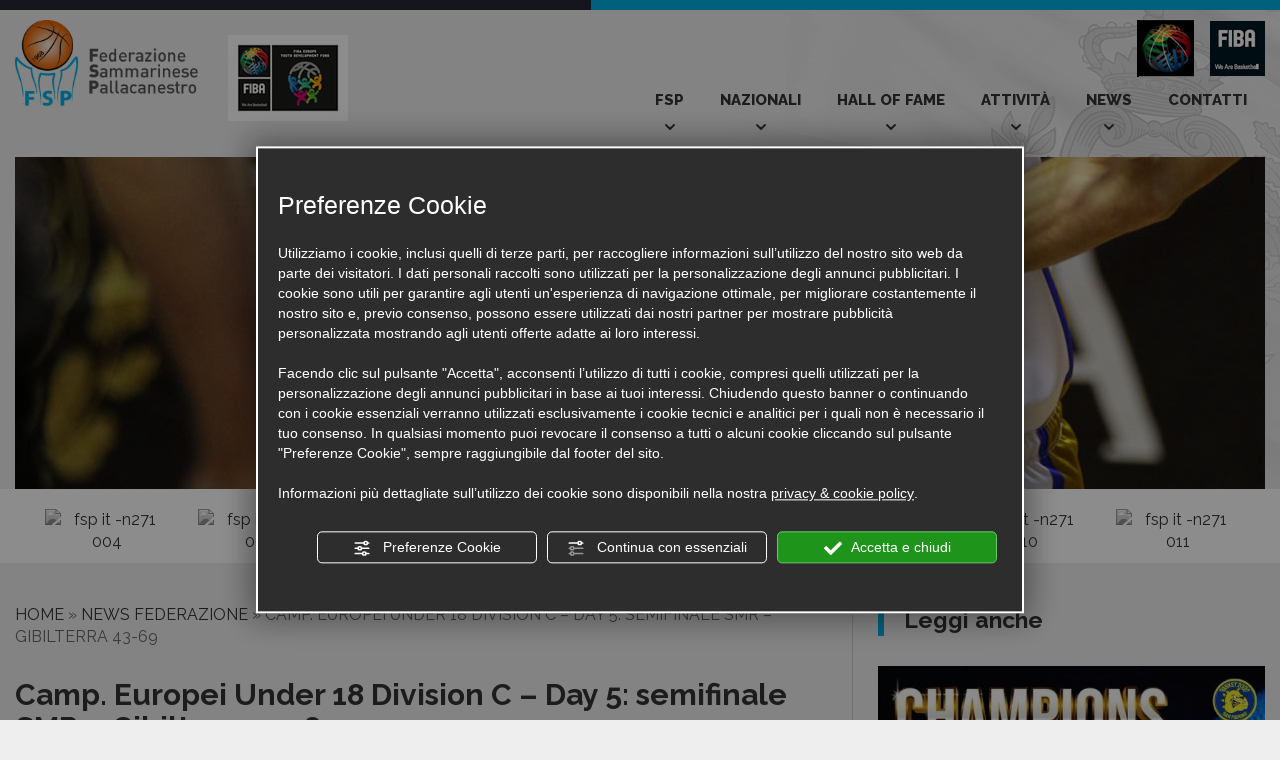

--- FILE ---
content_type: text/html; charset=utf-8
request_url: https://www.fsp.sm/-n271.php
body_size: 8254
content:
<!DOCTYPE html>

<!--[if lt IE 7]><html xmlns="https://www.w3.org/1999/xhtml" class="no-js lt-ie10 lt-ie9 lt-ie8 lt-ie7 ie6" lang="it"><![endif]-->
<!--[if IE 7]><html xmlns="https://www.w3.org/1999/xhtml" class="no-js lt-ie10 lt-ie9 lt-ie8 ie7" lang="it"><![endif]-->
<!--[if IE 8]><html xmlns="https://www.w3.org/1999/xhtml" class="no-js lt-ie10 lt-ie9 ie8" lang="it"><![endif]-->
<!--[if IE 9]><html xmlns="https://www.w3.org/1999/xhtml" class="no-js lt-ie10 ie9" lang="it"><![endif]-->
<!--[if (gte IE 10)|!(IE)]><!-->

<html dir="ltr" xmlns="https://www.w3.org/1999/xhtml" lang="it"><!--<![endif]-->
<head><script type="text/javascript">window.isAbot = false;</script>
    <meta http-equiv="Content-Type" content="text/html; charset=utf-8" />
    <meta name="author" content="TITANKA! Spa" />
    <meta name="generator" content="TITANKA! Content Management System"  engine="Twg" idh="1444"  tpl_id="1"/>
    <meta http-equiv="content-language" content="0" />

       
        
    <title>Camp. Europei Under 18 Division C – Day 5: semifinale SMR –... | FSB</title>    <meta name="Description" content="La difesa dell'oro 2013 termina in semifinale contro una Gibilterra in grande serata, che specula per tutta la gara sul vantaggio guadagnato in avvio, e..." />        
            <meta name="application-name" content="Federazione Sammarinese Pallacanestro">
            <meta property="og:site_name" content="Federazione Sammarinese Pallacanestro">
            <link href="https://www.google-analytics.com" rel="preconnect" crossorigin />
            <link href="https://www.googletagmanager.com" rel="dns-prefetch" crossorigin />
            <link href="https://connect.facebook.net" rel="preconnect" crossorigin />
            <link href="https://forms.mrpreno.net" rel="dns-prefetch" crossorigin />
            <link rel="canonical" href="https://www.fsp.sm/-n271.php" />
            <link  rel="alternate" hreflang="it" href="https://www.fsp.sm/-n271.php"/>
            <link rel="alternate" href="https://www.fsp.sm/-n271.php" hreflang="x-default" />
            <script type="application/ld+json">{"@context":"https:\/\/schema.org\/","@type":"Organization","name":"Federazione Sammarinese Pallacanestro","url":"https:\/\/www.fsp.sm","telephone":"+39 0549\/885691","image":"https:\/\/www.fsp.sm\/ATImg\/pix_trasp.gif","address":{"@type":"PostalAddress","streetAddress":"Via Rancaglia, 22","addressLocality":"Serravalle","addressRegion":"SM","postalCode":"47899","addressCountry":"IT"}}</script>
        <script type="text/javascript">var cmsPageParams = {
    "ia": "6273",
    "ih": 1444,
    "ip": "63744",
    "su": false,
    "device_type": "computer",
    "asset_versioning": "1758815795",
    "site_type": "desktop",
    "is_catalog": false,
    "lang": "it",
    "url": "http:\/\/www.fsp.sm\/-n271.php",
    "type": "1",
    "other_languages": [],
    "relation_code": "1465546050",
    "css": {
        "libs": [
            "\/site.css?vrnsh=1&v=1758815795",
            "\/site_lib.css?vrnsh=1&v=1758815795"
        ]
    },
    "tracking": {
        "analytics": {
            "type": "gtag",
            "event_name_mode": 2
        }
    },
    "cookieConsentEnabled": true
}</script>
    <link href="/site.css?vrnsh=1&v=1758815795" rel="stylesheet" type="text/css" /><style type="text/css">  #blk_33113{background-image:url(https://www.fsp.sm/source/top_base.jpg);}#blk_33264{} </style> <script type="text/javascript">  var remap_css_blk_33113 = 1; var remap_css_blk_33264 = 1; </script>     <link href="https://www.fsp.sm/source/less_pers.min.css?vrnsh=1&v=1758815795"  type="text/css" relfile="1"  rel="stylesheet"  /><link href="https://www.fsp.sm/source/css_fsp.css?vrnsh=1&v=1758815795"  type="text/css" relfile="2"  rel="stylesheet"  />        
        <script type="text/javascript"  src="/js_source/jquery/jquery-1.10.1.min.js?vrnsh=1&v=1758815795"></script>
<script type="text/javascript"  src="/js_source/jquery/UI/jquery-ui-1.10.3.custom.min.js?vrnsh=1&v=1758815795"></script>
<script type="text/javascript"  src="/js_source/jquery/effects/backstretch/2.0.4/jquery.backstretch.min.js?vrnsh=1&v=1758815795"></script>
<script type="text/javascript"  src="/js_source/jquery/effects/dropdown_menu/superfish_1.4.8.js?vrnsh=1&v=1758815795"></script>
<script type="text/javascript"  src="/js_source/jquery/effects/dropdown_menu/hoverIntent.js?vrnsh=1&v=1758815795"></script>
<script type="text/javascript"  src="/js_source/jquery/effects/slick-slider/slick.min.js?vrnsh=1&v=1758815795"></script>            <script src="/js_source/jquery/jquery-migrate-1.2.1.min.js" type="text/javascript" ></script>
<script type="text/javascript">
  jQuery.noConflict(); 
</script>
            <link rel="stylesheet" type="text/css" href="/js_source/jquery/UI/css/ui-lightness/jquery-ui-1.10.3.custom.css" />
            <link href="/js_source/jquery/effects/slick-slider/slick.css" rel="stylesheet" />
            <script src="/site.js?vrnsh=1&v=1758815795" type="text/javascript"  ></script>        <!--[if lt IE 9]>
      <script src="/js_source/compatibility/Bootstrap3.2.0/html5shiv.js"></script>
      <script src="/js_source/compatibility/Bootstrap3.2.0/respond.min.js"></script>
			<link rel="stylesheet" type="text/css" href="/source/bootstrap3.2.0/css/bootstrap.min.css"/>
<![endif]-->

<!--[if IE 7]>
    <link href="/js_source/compatibility/Bootstrap3.2.0/bootstrap-ie7.css" rel="stylesheet">
<![endif]-->    
    <meta name="viewport" content="width=device-width, initial-scale=1">
<link href="/source/fancybox/jquery.fancybox.css" rel="stylesheet" type="text/css">
<script src="/source/fancybox/jquery.fancybox.pack.js" type="text/javascript"></script>
<link href='/libs/gfonts/style/css?family=Raleway:400,800,700' rel='stylesheet' type='text/css'>
<div id="fb-root"></div>
<script>(function(d, s, id) {
  var js, fjs = d.getElementsByTagName(s)[0];
  if (d.getElementById(id)) return;
  js = d.createElement(s); js.id = id;
  js.src = "//connect.facebook.net/it_IT/sdk.js#xfbml=1&version=v2.9&appId=460375147651691";
  fjs.parentNode.insertBefore(js, fjs);
}(document, 'script', 'facebook-jssdk'));</script>
    <script type="text/javascript" src="https://www.fsp.sm/source/js_fsp.js?vrnsh=1&v=1758815795" ></script>    
    
    
		        <script type="text/javascript">
                function getUserIdToAnalyticsByCookie(a){for(var b=a+"=",c=document.cookie.split(";"),d=0;d<c.length;d++){for(var e=c[d];" "===e.charAt(0);)e=e.substring(1,e.length);if(0===e.indexOf(b))return e.substring(b.length,e.length)}return null}
                
                function isGrantedApp(app_name){ 
                
                    var isGranted = true;
                    if(typeof cookieConsent == 'object'){
                        if(typeof cookieConsent.isGrantedApp == 'function'){
                            isGranted = cookieConsent.isGrantedApp(app_name);
                        }
                    }
                    
                    return isGranted;
                }
                
                function getTUserId(){
                      
                      if(!isGrantedApp('google_user_id')){
                            return null;
                      }

                      var user_id = null;
                      var _MRU = getUserIdToAnalyticsByCookie("_MRU"); // MYREPLY feature
                      if(_MRU){ 
                        user_id = _MRU; 
                      }else {
                          var _TCU = getUserIdToAnalyticsByCookie("_TCU"); // CATALOG feature
                          if(_TCU){ user_id = _TCU; }
                      }
                      return user_id;
                }
                
                
                
                </script><script type="text/javascript"  async src="https://www.googletagmanager.com/gtag/js?id=G-CP3XRDVBT2"></script>
<script type="text/javascript">

                                                    window.googleAnalyticsStarted = false;
                                                    window.dataLayer = window.dataLayer || [];
                                                    function gtag(){dataLayer.push(arguments);}

                                                    function startGoogleAnalytics(){
                                                        
                                                        if('googleAnalyticsStarted' in window){
                                                            if(window.googleAnalyticsStarted == true){
                                                                console.log('analytics gia inizializzato');
                                                                return false;
                                                            }
                                                        }

                                                        var content_type = 'standard_page';
                                                        var content_group = 'news_dettaglio';
                                                        var cookieConsentEnabled = true;
                                                
                                                        
                                                        gtag('consent', 'default', 
                                                            {
                                                                'ad_storage': 'denied',
                                                                'analytics_storage': 'denied',
                                                                'wait_for_update': 1000,
                                                                'ad_user_data': 'denied',
                                                                'ad_personalization': 'denied'
                                                            }
                                                        );

                                                        gtag('set', 'ads_data_redaction', true);

                                                        if(cookieConsentEnabled){
                                                            gtag('set', 'allow_google_signals', false);
                                                            gtag('set', 'allow_ad_personalization_signals', false);
                                                        }

                                                        if(isGrantedApp('google_ads')){
                                                            gtag('set', 'allow_google_signals', true);
                                                            gtag('set', 'allow_ad_personalization_signals', true);
                                                            
                                                        }
                                                        
                                                        gtag('js', new Date());
                                                        
                                                        var confGTag = {};
                                                        if(content_type) confGTag.content_type = content_type;
                                                        if(content_group) confGTag.content_group = content_group;

                                                        confGTag.anonymize_ip = true;
                                                        
                                                        

                                                        var analytics_user_id = getTUserId();
                                                        if(analytics_user_id) {
                                                            confGTag.user_id = analytics_user_id;
                                                        }
                                                        
                                                    
                                                        gtag('config', 'G-CP3XRDVBT2', confGTag);

                                                         

                                                        window.googleAnalyticsStarted = true;

                                                        if(typeof cms == 'object'){
                                                            cms.triggerEvent('GoogleAnalyticsStarted');
                                                        }else{
                                                            console.log('GoogleAnalyticsStarted');
                                                        }
                                                    }


                                                    //startGoogleAnalytics();

                                                    
                                                
    
                                                </script>				    </head>
<body>
		    <div id="pgall" class="page_63744 ">
        
<div id="blk_33057"  >
	<div id="contenuto_248506"    class="cnt visible-xs visible-sm" >
            

<div id="blk_33204"  >
	<div id="contenuto_248762"    class="cnt text-center op_block col-xs-2 col-sm-2" >
            
            </div>
             
	<div id="contenuto_538802"    class="cnt no_pad col-xs-3 text-center" >
            <a href="https://www.facebook.com/groups/173302223309090/" rel="noopener" target="blank"><img src="https://www.fsp.sm/source/logo-fiba.jpg" alt="" title=""  ></a>
            </div>
             
	<div id="contenuto_252361"    class="cnt dx logo_mobile col-xs-7 col-sm-7 no_pad" >
            <a href="/" ><img src="https://www.fsp.sm/source/logo_mobile.png" alt="" title="" class="img-responsive" ></a>
            </div>
            

<div id="blk_33205"  class="vedi-menu" >
	<div id="contenuto_248767"    class="cnt" >
            <div id="menu_1887">
                <ul class="level1" id="root_1887" data-role="listview">

                <li class="voce_menu_20270"><a class="voce_menu_20270" href="https://www.fsp.sm" title="" target="" >Home</a></li>
<li class="voce_menu_20271"><a class="voce_menu_20271" href="javascript:add_slide_menu('.voce_menu_20271');" title="" target="" >Fsp</a><ul id="level2" class="level2">
<li class="voce_menu_20383"><a class="voce_menu_20383" href="javascript:back_menu('.voce_menu_20271');" title="" target="" >< Back</a></li>
<li class="voce_menu_20489"><a class="voce_menu_20489" href="https://www.fsp.sm/la-nostra-storia.php" title="" target="" >La nostra Storia</a></li>
<li class="voce_menu_20272"><a class="voce_menu_20272" href="/staff-direttivo.php" title="" target="" >Direttivo</a></li>
<li class="voce_menu_20273"><a class="voce_menu_20273" href="/staff-tecnico.php" title="" target="" >Staff tecnico</a></li>
<li class="voce_menu_20274"><a class="voce_menu_20274" href="https://www.fsp.sm/impianti.php" title="" target="" >Impianti</a></li>
</ul>
</li>
<li class="voce_menu_20276"><a class="voce_menu_20276" href="javascript:add_slide_menu('.voce_menu_20276');" title="" target="" >Giovanili</a><ul id="level2" class="level2">
<li class="voce_menu_20384"><a class="voce_menu_20384" href="javascript:back_menu('.voce_menu_20276');" title="" target="" >< Back</a></li>
<li class="voce_menu_20281"><a class="voce_menu_20281" href="/under-18-giovanile.php" title="" target="" >Under 18 E</a></li>
<li class="voce_menu_20282"><a class="voce_menu_20282" href="/under-16-giovanile.php" title="" target="" >Under 16</a></li>
<li class="voce_menu_20283"><a class="voce_menu_20283" href="/under-15-giovanile.php" title="" target="" >Under 15</a></li>
<li class="voce_menu_20284"><a class="voce_menu_20284" href="/under-14-giovanile.php" title="" target="" >Under 14</a></li>
<li class="voce_menu_20285"><a class="voce_menu_20285" href="/under-13-giovanile.php" title="" target="" >Under 13</a></li>
<li class="voce_menu_20286"><a class="voce_menu_20286" href="/esordienti.php" title="" target="" >Esordienti</a></li>
<li class="voce_menu_20287"><a class="voce_menu_20287" href="/mini-basket.php" title="" target="" >Minibasket</a></li>
</ul>
</li>
<li class="voce_menu_20288"><a class="voce_menu_20288" href="javascript:add_slide_menu('.voce_menu_20288');" title="" target="" >Nazionali</a><ul id="level2" class="level2">
<li class="voce_menu_20385"><a class="voce_menu_20385" href="javascript:back_menu('.voce_menu_20288');" title="" target="" >< Back</a></li>
<li class="voce_menu_20289"><a class="voce_menu_20289" href="/nazionale-senior.php" title="" target="" >Senior</a></li>
<li class="voce_menu_20290"><a class="voce_menu_20290" href="/nazionale-under-18.php" title="" target="" >Under 18</a></li>
<li class="voce_menu_20291"><a class="voce_menu_20291" href="/nazionale-under-16.php" title="" target="" >Under 16</a></li>
</ul>
</li>
<li class="voce_menu_20294"><a class="voce_menu_20294" href="javascript:add_slide_menu('.voce_menu_20294');" title="" target="" >Campionato</a><ul id="level2" class="level2">
<li class="voce_menu_20387"><a class="voce_menu_20387" href="javascript:back_menu('.voce_menu_20294');" title="" target="" >< Back</a></li>
<li class="voce_menu_20296"><a class="voce_menu_20296" href="/campionato-2016.php" title="" target="" >2016</a></li>
<li class="voce_menu_20295"><a class="voce_menu_20295" href="/campionato-2015.php" title="" target="" >2015</a></li>
<li class="voce_menu_20298"><a class="voce_menu_20298" href="/campionato-2014.php" title="" target="" >2014</a></li>
<li class="voce_menu_20297"><a class="voce_menu_20297" href="/campionato-2013.php" title="" target="" >2013</a></li>
</ul>
</li>
<li class="voce_menu_20299"><a class="voce_menu_20299" href="javascript:add_slide_menu('.voce_menu_20299');" title="" target="" >Hall of Fame</a><ul id="level2" class="level2">
<li class="voce_menu_20390"><a class="voce_menu_20390" href="javascript:back_menu('.voce_menu_20299');" title="" target="" >< Back</a></li>
<li class="voce_menu_20306"><a class="voce_menu_20306" href="/stefano_rossini-n382.php" title="" target="" >Stefano Rossini</a></li>
<li class="voce_menu_20304"><a class="voce_menu_20304" href="/gian_primo_giardi-n385.php" title="" target="" >Primo Giardi</a></li>
<li class="voce_menu_20565"><a class="voce_menu_20565" href="/nazionale_under_16-n393.php" title="" target="" >Nazionale U16</a></li>
<li class="voce_menu_20307"><a class="voce_menu_20307" href="/nazionale_under_18-n386.php" title="" target="" >Nazionale Under 18</a></li>
<li class="voce_menu_20503"><a class="voce_menu_20503" href="/hall-of-fame.php" title="" target="" >Vedi tutti</a></li>
</ul>
</li>
<li class="voce_menu_20300"><a class="voce_menu_20300" href="javascript:add_slide_menu('.voce_menu_20300');" title="" target="" >Attività</a><ul id="level2" class="level2">
<li class="voce_menu_20389"><a class="voce_menu_20389" href="javascript:back_menu('.voce_menu_20300');" title="" target="" >< Back</a></li>
<li class="voce_menu_20301"><a class="voce_menu_20301" href="https://www.fsp.sm/scuole.php" title="" target="" >Scuole</a></li>
<li class="voce_menu_20303"><a class="voce_menu_20303" href="https://www.fsp.sm/federazione.php" title="" target="" >Federazione</a></li>
<li class="voce_menu_20302"><a class="voce_menu_20302" href="https://www.fsp.sm/centro-estivo.php" title="" target="" >Centro estivo</a></li>
</ul>
</li>
<li class="voce_menu_20305"><a class="voce_menu_20305" href="javascript:add_slide_menu('.voce_menu_20305');" title="" target="" >News</a><ul id="level2" class="level2">
<li class="voce_menu_20388"><a class="voce_menu_20388" href="javascript:back_menu('.voce_menu_20305');" title="" target="" >< Back</a></li>
<li class="voce_menu_20308"><a class="voce_menu_20308" href="/news-giovanili-c1.php" title="" target="" >Giovanili</a></li>
<li class="voce_menu_20309"><a class="voce_menu_20309" href="/news-nazionali-c2.php" title="" target="" >Nazionali</a></li>
<li class="voce_menu_20310"><a class="voce_menu_20310" href="/news-campionato-rsm-c3.php" title="" target="" >Campionato RSM</a></li>
<li class="voce_menu_20312"><a class="voce_menu_20312" href="/news-federazione-c5.php" title="" target="" >Federazione</a></li>
<li class="voce_menu_20311"><a class="voce_menu_20311" href="/news-mini-basket-c4.php" title="" target="" >mini basket</a></li>
</ul>
</li>
<li class="voce_menu_20483"><a class="voce_menu_20483" href="https://www.fsp.sm/contatti.php" title="" target="" >Contatti</a></li>


                </ul>
                <div style="clear:both"></div>
                </div><style type="text/css">

ul#root_1887 { 
	width:100%;
	margin:0;
	padding:0;
}



</style>


<script type="text/javascript">

jQuery(document).ready(function() {

		jQuery('#root_1887 ul.level2').css('margin-top','4px'); // setta la posizione verticale dei sottomenu rispetto alle voci principali
		jQuery('#root_1887 ul.level2').css('margin-left','0px'); // setta la posizione orizzontale dei sottomenu rispetto alle voci principali
		jQuery('#root_1887, #root_1887').superfish({
						delay:       800, // the delay in milliseconds that the mouse can remain outside a submenu without it closing
						speed:       'normal' // fast, normal				  
		});
		
		

});
	
</script>
            </div>
            

</div>


</div>
<div class="cb"></div>
            </div>
            
<div id="blk_33058"  class="container hidden-xs hidden-sm" >
<div id="blk_33059"  class="row clearfix" >
	<div id="contenuto_249524"    class="cnt col-md-2" >
            <a href="/" ><img src="https://www.fsp.sm/source/logo_top.png" alt="" title="" class="img-responsive"    ></a>
            </div>
             
	<div id="contenuto_538785"    class="cnt col-md-1" >
            <a href="https://www.facebook.com/groups/173302223309090/" rel="noopener" target="blank"><img src="https://www.fsp.sm/source/logo-fiba.jpg" alt="" title=""  ></a>
            </div>
             
	<div id="contenuto_249525"    class="cnt container_loghi_top col-xs-12 col-md-9" >
            <a href="https://www.fibaeurope.com/" rel="nofollow noopener" target="_blank"><img alt="fsp it -n271 001" aria-hidden="true" class="img-responsive" src="/source/logo_eu.jpg" /></a>&nbsp;&nbsp;&nbsp; <a href="https://www.fibaeurope.com/" rel="nofollow noopener" target="_blank"><img alt="fsp it -n271 002" aria-hidden="true" class="img-responsive" src="/source/logo_fiba.jpg" /></a>
            </div>
             
	<div id="contenuto_249526"    class="cnt clearfix col-xs-12 barra_menu barra_fixed" >
            <div id="menu_1887">
                <ul class="level1" id="root_1887" data-role="listview">

                <li class="voce_menu_20270"><a class="voce_menu_20270" href="https://www.fsp.sm" title="" target="" >Home</a></li>
<li class="voce_menu_20271"><a class="voce_menu_20271" href="javascript:add_slide_menu('.voce_menu_20271');" title="" target="" >Fsp</a><ul id="level2" class="level2">
<li class="voce_menu_20383"><a class="voce_menu_20383" href="javascript:back_menu('.voce_menu_20271');" title="" target="" >< Back</a></li>
<li class="voce_menu_20489"><a class="voce_menu_20489" href="https://www.fsp.sm/la-nostra-storia.php" title="" target="" >La nostra Storia</a></li>
<li class="voce_menu_20272"><a class="voce_menu_20272" href="/staff-direttivo.php" title="" target="" >Direttivo</a></li>
<li class="voce_menu_20273"><a class="voce_menu_20273" href="/staff-tecnico.php" title="" target="" >Staff tecnico</a></li>
<li class="voce_menu_20274"><a class="voce_menu_20274" href="https://www.fsp.sm/impianti.php" title="" target="" >Impianti</a></li>
</ul>
</li>
<li class="voce_menu_20276"><a class="voce_menu_20276" href="javascript:add_slide_menu('.voce_menu_20276');" title="" target="" >Giovanili</a><ul id="level2" class="level2">
<li class="voce_menu_20384"><a class="voce_menu_20384" href="javascript:back_menu('.voce_menu_20276');" title="" target="" >< Back</a></li>
<li class="voce_menu_20281"><a class="voce_menu_20281" href="/under-18-giovanile.php" title="" target="" >Under 18 E</a></li>
<li class="voce_menu_20282"><a class="voce_menu_20282" href="/under-16-giovanile.php" title="" target="" >Under 16</a></li>
<li class="voce_menu_20283"><a class="voce_menu_20283" href="/under-15-giovanile.php" title="" target="" >Under 15</a></li>
<li class="voce_menu_20284"><a class="voce_menu_20284" href="/under-14-giovanile.php" title="" target="" >Under 14</a></li>
<li class="voce_menu_20285"><a class="voce_menu_20285" href="/under-13-giovanile.php" title="" target="" >Under 13</a></li>
<li class="voce_menu_20286"><a class="voce_menu_20286" href="/esordienti.php" title="" target="" >Esordienti</a></li>
<li class="voce_menu_20287"><a class="voce_menu_20287" href="/mini-basket.php" title="" target="" >Minibasket</a></li>
</ul>
</li>
<li class="voce_menu_20288"><a class="voce_menu_20288" href="javascript:add_slide_menu('.voce_menu_20288');" title="" target="" >Nazionali</a><ul id="level2" class="level2">
<li class="voce_menu_20385"><a class="voce_menu_20385" href="javascript:back_menu('.voce_menu_20288');" title="" target="" >< Back</a></li>
<li class="voce_menu_20289"><a class="voce_menu_20289" href="/nazionale-senior.php" title="" target="" >Senior</a></li>
<li class="voce_menu_20290"><a class="voce_menu_20290" href="/nazionale-under-18.php" title="" target="" >Under 18</a></li>
<li class="voce_menu_20291"><a class="voce_menu_20291" href="/nazionale-under-16.php" title="" target="" >Under 16</a></li>
</ul>
</li>
<li class="voce_menu_20294"><a class="voce_menu_20294" href="javascript:add_slide_menu('.voce_menu_20294');" title="" target="" >Campionato</a><ul id="level2" class="level2">
<li class="voce_menu_20387"><a class="voce_menu_20387" href="javascript:back_menu('.voce_menu_20294');" title="" target="" >< Back</a></li>
<li class="voce_menu_20296"><a class="voce_menu_20296" href="/campionato-2016.php" title="" target="" >2016</a></li>
<li class="voce_menu_20295"><a class="voce_menu_20295" href="/campionato-2015.php" title="" target="" >2015</a></li>
<li class="voce_menu_20298"><a class="voce_menu_20298" href="/campionato-2014.php" title="" target="" >2014</a></li>
<li class="voce_menu_20297"><a class="voce_menu_20297" href="/campionato-2013.php" title="" target="" >2013</a></li>
</ul>
</li>
<li class="voce_menu_20299"><a class="voce_menu_20299" href="javascript:add_slide_menu('.voce_menu_20299');" title="" target="" >Hall of Fame</a><ul id="level2" class="level2">
<li class="voce_menu_20390"><a class="voce_menu_20390" href="javascript:back_menu('.voce_menu_20299');" title="" target="" >< Back</a></li>
<li class="voce_menu_20306"><a class="voce_menu_20306" href="/stefano_rossini-n382.php" title="" target="" >Stefano Rossini</a></li>
<li class="voce_menu_20304"><a class="voce_menu_20304" href="/gian_primo_giardi-n385.php" title="" target="" >Primo Giardi</a></li>
<li class="voce_menu_20565"><a class="voce_menu_20565" href="/nazionale_under_16-n393.php" title="" target="" >Nazionale U16</a></li>
<li class="voce_menu_20307"><a class="voce_menu_20307" href="/nazionale_under_18-n386.php" title="" target="" >Nazionale Under 18</a></li>
<li class="voce_menu_20503"><a class="voce_menu_20503" href="/hall-of-fame.php" title="" target="" >Vedi tutti</a></li>
</ul>
</li>
<li class="voce_menu_20300"><a class="voce_menu_20300" href="javascript:add_slide_menu('.voce_menu_20300');" title="" target="" >Attività</a><ul id="level2" class="level2">
<li class="voce_menu_20389"><a class="voce_menu_20389" href="javascript:back_menu('.voce_menu_20300');" title="" target="" >< Back</a></li>
<li class="voce_menu_20301"><a class="voce_menu_20301" href="https://www.fsp.sm/scuole.php" title="" target="" >Scuole</a></li>
<li class="voce_menu_20303"><a class="voce_menu_20303" href="https://www.fsp.sm/federazione.php" title="" target="" >Federazione</a></li>
<li class="voce_menu_20302"><a class="voce_menu_20302" href="https://www.fsp.sm/centro-estivo.php" title="" target="" >Centro estivo</a></li>
</ul>
</li>
<li class="voce_menu_20305"><a class="voce_menu_20305" href="javascript:add_slide_menu('.voce_menu_20305');" title="" target="" >News</a><ul id="level2" class="level2">
<li class="voce_menu_20388"><a class="voce_menu_20388" href="javascript:back_menu('.voce_menu_20305');" title="" target="" >< Back</a></li>
<li class="voce_menu_20308"><a class="voce_menu_20308" href="/news-giovanili-c1.php" title="" target="" >Giovanili</a></li>
<li class="voce_menu_20309"><a class="voce_menu_20309" href="/news-nazionali-c2.php" title="" target="" >Nazionali</a></li>
<li class="voce_menu_20310"><a class="voce_menu_20310" href="/news-campionato-rsm-c3.php" title="" target="" >Campionato RSM</a></li>
<li class="voce_menu_20312"><a class="voce_menu_20312" href="/news-federazione-c5.php" title="" target="" >Federazione</a></li>
<li class="voce_menu_20311"><a class="voce_menu_20311" href="/news-mini-basket-c4.php" title="" target="" >mini basket</a></li>
</ul>
</li>
<li class="voce_menu_20483"><a class="voce_menu_20483" href="https://www.fsp.sm/contatti.php" title="" target="" >Contatti</a></li>


                </ul>
                <div style="clear:both"></div>
                </div><style type="text/css">

ul#root_1887 { 
	width:100%;
	margin:0;
	padding:0;
}



</style>


<script type="text/javascript">

jQuery(document).ready(function() {

		jQuery('#root_1887 ul.level2').css('margin-top','4px'); // setta la posizione verticale dei sottomenu rispetto alle voci principali
		jQuery('#root_1887 ul.level2').css('margin-left','0px'); // setta la posizione orizzontale dei sottomenu rispetto alle voci principali
		jQuery('#root_1887, #root_1887').superfish({
						delay:       800, // the delay in milliseconds that the mouse can remain outside a submenu without it closing
						speed:       'normal' // fast, normal				  
		});
		
		

});
	
</script>
            </div>
            
<div id="blk_33105"  class="col-sm-4 col-md-3" >
</div>

<div id="blk_33106"  class="col-sm-8 col-md-9" >
</div>

</div>

</div>

</div>

<div id="blk_33111"  class="hidden-xs" >
<div id="blk_33112"  class="container" >
<div id="blk_33113"  class="row clearfix no_margin" >
</div>

</div>

<div id="blk_48025"  >
<div id="blk_48026"  class="container" >
<div id="blk_48027"  class="row clearfix" >
	<div id="contenuto_331086"    class="cnt col-xs-12" >
            <div class="slide_sponsor col-xs-12 no_padding" id="slide_sponsor"><div class="col_loghi"><a href="http://https://www.coolthings.sm/" rel="noopener" target="_blank"><img alt="fsp it -n271 003" aria-hidden="true" src="https://backoffice3.titanka.com/image_thumb_abcweb.php?img=https://backoffice3.titanka.com/verticalizzazioni/6273/338/upload/1655797372_cool_things.png&w=150&h=100" class="img-responsive grayscale"></a></div><div class="col_loghi"><a href="http://https://www.seriset.com/" rel="noopener" target="_blank"><img alt="fsp it -n271 004" aria-hidden="true" src="https://backoffice3.titanka.com/image_thumb_abcweb.php?img=https://backoffice3.titanka.com/verticalizzazioni/6273/338/upload/1655799075_logo_seriset.png&w=150&h=100" class="img-responsive grayscale"></a></div><div class="col_loghi"><a href="http://https://www.telecomitalia.sm/" rel="noopener" target="_blank"><img alt="fsp it -n271 005" aria-hidden="true" src="https://backoffice3.titanka.com/image_thumb_abcweb.php?img=https://backoffice3.titanka.com/verticalizzazioni/6273/338/upload/1664199011_logo-tism.png&w=150&h=100" class="img-responsive grayscale"></a></div><div class="col_loghi"><a href="http://https://www.titanka.com/" rel="noopener" target="_blank"><img alt="fsp it -n271 006" aria-hidden="true" src="https://backoffice3.titanka.com/image_thumb_abcweb.php?img=https://backoffice3.titanka.com/verticalizzazioni/6273/338/upload/1664198878_titanka_logo.png&w=150&h=100" class="img-responsive grayscale"></a></div><div class="col_loghi"><a href="http://https://profumerieliberti.sm/" rel="noopener" target="_blank"><img alt="fsp it -n271 007" aria-hidden="true" src="https://backoffice3.titanka.com/image_thumb_abcweb.php?img=https://backoffice3.titanka.com/verticalizzazioni/6273/338/upload/1664198940_logo_liberti.png&w=150&h=100" class="img-responsive grayscale"></a></div><div class="col_loghi"><a href="https://www.fsp.sm" rel="noopener" target="_blank"><img alt="fsp it -n271 008" aria-hidden="true" src="https://backoffice3.titanka.com/image_thumb_abcweb.php?img=https://backoffice3.titanka.com/verticalizzazioni/6273/338/upload/1664199067_logo-acquashop.png&w=150&h=100" class="img-responsive grayscale"></a></div><div class="col_loghi"><a href="http://https://www.ies.sm" rel="noopener" target="_blank"><img alt="fsp it -n271 009" aria-hidden="true" src="https://backoffice3.titanka.com/image_thumb_abcweb.php?img=https://backoffice3.titanka.com/verticalizzazioni/6273/338/upload/1655808038_logo_ies.png&w=150&h=100" class="img-responsive grayscale"></a></div><div class="col_loghi"><a href="http://https://www.giochideltitano.sm/" rel="noopener" target="_blank"><img alt="fsp it -n271 010" aria-hidden="true" src="https://backoffice3.titanka.com/image_thumb_abcweb.php?img=https://backoffice3.titanka.com/verticalizzazioni/6273/338/upload/1664198686_logo-giochi-del-titano.png&w=150&h=100" class="img-responsive grayscale"></a></div><div class="col_loghi"><a href="http://https://www.bac.sm" rel="noopener" target="_blank"><img alt="fsp it -n271 011" aria-hidden="true" src="https://backoffice3.titanka.com/image_thumb_abcweb.php?img=https://backoffice3.titanka.com/verticalizzazioni/6273/338/upload/1664198561_logo_bac.png&w=150&h=100" class="img-responsive grayscale"></a></div><div class="col_loghi"><a href="http://https://www.tonellism.com/" rel="noopener" target="_blank"><img alt="fsp it -n271 012" aria-hidden="true" src="https://backoffice3.titanka.com/image_thumb_abcweb.php?img=https://backoffice3.titanka.com/verticalizzazioni/6273/338/upload/1664198573_logo-tonelli.png&w=150&h=100" class="img-responsive grayscale"></a></div><div class="col_loghi"><a href="http://https://www.iamrsm.com/it" rel="noopener" target="_blank"><img alt="fsp it -n271 013" aria-hidden="true" src="https://backoffice3.titanka.com/image_thumb_abcweb.php?img=https://backoffice3.titanka.com/verticalizzazioni/6273/338/upload/1664198214_iam-logo.png&w=150&h=100" class="img-responsive grayscale"></a></div></div>
            </div>
            
</div>

</div>

</div>

</div>

<div id="blk_33119"  >
<div id="blk_33120"  class="container" >
<div id="blk_33121"  class="clearfix row" >
<div id="blk_33122"  class="col-xs-12 col-sm-12 col-md-5" >
</div>

<div id="blk_33123"  class="col-xs-12 col-sm-12 col-md-7" >
</div>

<div id="blk_33263"  class="col-xs-12 col-sm-8" >
	<div id="contenuto_248872"    class="cnt" >
            <div class="container_bread"><div class="breadcrumb"><a href="/">Home</a> &raquo; <a href="//news-federazione-c5.php"><span class="current_bread">News Federazione</span></a> &raquo; Camp. Europei Under 18 Division C – Day 5: semifinale SMR – Gibilterra 43-69</div></div><h1>Camp. Europei Under 18 Division C – Day 5: semifinale SMR – Gibilterra 43-69</h1><span class="txt_data">26 Luglio 2014</span><div id="contenuto_dettaglio"><a href="http://fsp.sm/source/no_image.jpg" class="fancy"  ><img alt="fsp it -n271 014" aria-hidden="true" src="/inc/scripts/crop.php?img=http://fsp.sm/source/no_image.jpg&w=1080&h=455" class="img-responsive"></a><div class="txt_contenuto"><p>La difesa dell'oro 2013 termina in semifinale contro una Gibilterra in grande serata, che specula per tutta la gara sul vantaggio guadagnato in avvio, e dal canestro di Santos del 17-6 al 6' non scenderà più sotto la doppia cifra di vantaggio.</p>
<p>Giocare con l'obbligo di dovere rincorrere costa almeno il doppio di energie ed affanno, e questa sera i Titans non sono riusciti mai a scrollarsi di dosso la tensione di un avvio deficitario, che proprio per questo può ritenersi la chiave del match.</p>
<p>La gara scivola via senza troppi spunti di cronaca, i Titans le provano tutte per rientrare in partita, ad inizio terzo quarto sono sul -10, con il canestro di Biordi del 26-36, ma incappano in una serata storta al tiro (soprattutto nel terzo periodo, chiuso con soli 4 punti a referto), dove paradossalmente registriamo una percentuale migliore da tre (30%, due triple a testa per Sarti e Berardi) che da due, 22% contro il 38% degli avversari.</p>
<div class="cb"></div><div id="condivisione"><div class="addthis_sharing_toolbox"></div></div><div id="container_video_news" class="row"></div></div></div>
            </div>
            
</div>

<div id="blk_33264"  class="col-xs-3 col-sm-4" >
	<div id="contenuto_248991"    class="cnt" >
            <div class="hidden-xs barra_titolo">Leggi anche</div><div class="hidden-xs" id="container_ultimi_dx" ><div class="row" ><div class="col-sm-12 col-xs-12" ><div class="prev_box_elenco" ><div class="img_box_elenco" ><a href="/basket-2000-promosso-il-racconto-di-un-trionfo-n621.php" rel="nofollow"><img alt="fsp it -n271 015" aria-hidden="true" src="/inc/scripts/crop.php?img=https://backoffice3.titanka.com/verticalizzazioni/6273/338/upload/news/1717228054_basket-2000-vittoria.jpg&w=520&h=180" class="img-responsive"></a></div><div class="txt_box_elenco  "><div class="titolo_box_elenco"><a href="/basket-2000-promosso-il-racconto-di-un-trionfo-n621.php">BASKET 2000 PROMOSSO, IL RACCONTO DI UN TRIONFO</a></div></div></div></div><div class="col-sm-12 col-xs-12" ><div class="prev_box_elenco" ><div class="img_box_elenco" ><a href="/coolthings-titano-under-19-vittoria-al-debutto-con-cesena-n600.php" rel="nofollow"><img alt="fsp it -n271 016" aria-hidden="true" src="/inc/scripts/crop.php?img=https://backoffice3.titanka.com/verticalizzazioni/6273/338/upload/news/1698572686_basketball1.jpg&w=520&h=180" class="img-responsive"></a></div><div class="txt_box_elenco  "><div class="titolo_box_elenco"><a href="/coolthings-titano-under-19-vittoria-al-debutto-con-cesena-n600.php">COOLTHINGS TITANO UNDER 19, VITTORIA AL DEBUTTO CON CESENA</a></div></div></div></div><div class="col-sm-12 col-xs-12" ><div class="prev_box_elenco" ><div class="img_box_elenco" ><a href="/congresso-fiba-a-manila-la-partecipazione-fsp-n592.php" rel="nofollow"><img alt="fsp it -n271 017" aria-hidden="true" src="/inc/scripts/crop.php?img=https://backoffice3.titanka.com/verticalizzazioni/6273/338/upload/news/1693300545_boardfiba23-1-copia.jpg&w=520&h=180" class="img-responsive"></a></div><div class="txt_box_elenco  "><div class="titolo_box_elenco"><a href="/congresso-fiba-a-manila-la-partecipazione-fsp-n592.php">CONGRESSO FIBA A MANILA, LA PARTECIPAZIONE FSP</a></div></div></div></div><div class="col-sm-12 col-xs-12" ><div class="prev_box_elenco" ><div class="img_box_elenco" ><a href="/torneo-minibasket-ydf-a-pasqua-a-fonte-dellovo-n567.php" rel="nofollow"><img alt="fsp it -n271 018" aria-hidden="true" src="/inc/scripts/crop.php?img=https://backoffice3.titanka.com/verticalizzazioni/6273/338/upload/news/1683190643_1.jpg&w=520&h=180" class="img-responsive"></a></div><div class="txt_box_elenco  "><div class="titolo_box_elenco"><a href="/torneo-minibasket-ydf-a-pasqua-a-fonte-dellovo-n567.php">TORNEO MINIBASKET YDF A PASQUA A FONTE DELL'OVO!</a></div></div></div></div><div class="col-sm-12 col-xs-12" ><div class="prev_box_elenco" ><div class="img_box_elenco" ><a href="/ciu-ciu-team-si-qualifica-alla-final-four-uisp-n566.php" rel="nofollow"><img alt="fsp it -n271 019" aria-hidden="true" src="/inc/scripts/crop.php?img=https://backoffice3.titanka.com/verticalizzazioni/6273/338/upload/news/1682675966_ciu-ciu-ff.jpg&w=520&h=180" class="img-responsive"></a></div><div class="txt_box_elenco  "><div class="titolo_box_elenco"><a href="/ciu-ciu-team-si-qualifica-alla-final-four-uisp-n566.php">CIU CIU TEAM SI QUALIFICA ALLA FINAL FOUR UISP!</a></div></div></div></div></div></div>
            </div>
            
</div>

<div id="blk_33370"  >
</div>

</div>

</div>

</div>

<div id="blk_33177"  >
<div id="blk_33178"  class="container" >
<div id="blk_33179"  class="row clearfix no_margin" >
</div>

</div>

</div>

<div id="blk_33184"  >
<div id="blk_33185"  class="container" >
<div id="blk_33186"  class="row clearfix" >
</div>

</div>

</div>

<div id="blk_33191"  >
<div id="blk_33192"  class="container" >
<div id="blk_33193"  class="row clearfix" >
</div>

</div>

<div id="blk_33371"  >
<div id="blk_33372"  class="container" >
<div id="blk_33373"  class="clearfix row" >
</div>

<div id="blk_48028"  class="col-sm-7" >
	<div id="contenuto_331089"    class="cnt col-xs-12 col-sm-12 col-md-2" >
            <a href="https://www.instagram.com/fsp1968/" ><img src="/inc/scripts/source/www.fsp.sm/crp88x88-instagram-icon-512.png?o=1" alt="" title="" class="img-responsive" ></a>
            </div>
             
	<div id="contenuto_331090"    class="cnt col-xs-12 col-md-10" >
            <div class="iscrizione-text"><a href="https://www.instagram.com/fsp1968/"><span style="color:#ffffff;">SEGUICI SU</span></a></div>

<div class="newsletter-text"><a href="https://www.instagram.com/fsp1968/"><span style="color:#ffffff;">INSTAGRAM</span></a></div>

            </div>
            
</div>

<div id="blk_48029"  class="col-sm-5 hidden-xs" >
	<div id="contenuto_331096"    class="cnt col-xs-12" >
            <div class="col-md-3"><a href="https://www.facebook.com/federazionesammarinese.pallacanestro/" rel="noopener" target="_blank"><img alt="fsp it -n271 020" aria-hidden="true" class="img-responsive" src="/source/fb.png" /></a></div>

<div class="col-mm-9"><a href="https://www.facebook.com/federazionesammarinese.pallacanestro/" rel="noopener" target="_blank"><span style="color:#ffffff;">SEGUICI SU<br />
	<span class="titFb">FACEBOOK</span> </span></a></div>

            </div>
            
</div>

</div>

</div>

</div>

<div id="blk_33194"  >
<div id="blk_33195"  class="container" >
<div id="blk_33196"  class="row clearfix" >
<div id="blk_33197"  class="visible-lg col-lg-3" >
	<div id="contenuto_248738"    class="cnt visible-lg centra_mobile" >
            <a href="/" ><img src="https://www.fsp.sm/source/logo_footer.png" alt="" title="" class="img-responsive" ></a>
            </div>
            
</div>

<div id="blk_33198"  class="col-xs-12 col-sm-12 col-md-12 col-lg-9 visible-lg" >
	<div id="contenuto_248739"    class="cnt menu_footer hidden-xs" >
            <div id="menu_1887">
                <ul class="level1" id="root_1887" data-role="listview">

                <li class="voce_menu_20270"><a class="voce_menu_20270" href="https://www.fsp.sm" title="" target="" >Home</a></li>
<li class="voce_menu_20271"><a class="voce_menu_20271" href="javascript:add_slide_menu('.voce_menu_20271');" title="" target="" >Fsp</a><ul id="level2" class="level2">
<li class="voce_menu_20383"><a class="voce_menu_20383" href="javascript:back_menu('.voce_menu_20271');" title="" target="" >< Back</a></li>
<li class="voce_menu_20489"><a class="voce_menu_20489" href="https://www.fsp.sm/la-nostra-storia.php" title="" target="" >La nostra Storia</a></li>
<li class="voce_menu_20272"><a class="voce_menu_20272" href="/staff-direttivo.php" title="" target="" >Direttivo</a></li>
<li class="voce_menu_20273"><a class="voce_menu_20273" href="/staff-tecnico.php" title="" target="" >Staff tecnico</a></li>
<li class="voce_menu_20274"><a class="voce_menu_20274" href="https://www.fsp.sm/impianti.php" title="" target="" >Impianti</a></li>
</ul>
</li>
<li class="voce_menu_20276"><a class="voce_menu_20276" href="javascript:add_slide_menu('.voce_menu_20276');" title="" target="" >Giovanili</a><ul id="level2" class="level2">
<li class="voce_menu_20384"><a class="voce_menu_20384" href="javascript:back_menu('.voce_menu_20276');" title="" target="" >< Back</a></li>
<li class="voce_menu_20281"><a class="voce_menu_20281" href="/under-18-giovanile.php" title="" target="" >Under 18 E</a></li>
<li class="voce_menu_20282"><a class="voce_menu_20282" href="/under-16-giovanile.php" title="" target="" >Under 16</a></li>
<li class="voce_menu_20283"><a class="voce_menu_20283" href="/under-15-giovanile.php" title="" target="" >Under 15</a></li>
<li class="voce_menu_20284"><a class="voce_menu_20284" href="/under-14-giovanile.php" title="" target="" >Under 14</a></li>
<li class="voce_menu_20285"><a class="voce_menu_20285" href="/under-13-giovanile.php" title="" target="" >Under 13</a></li>
<li class="voce_menu_20286"><a class="voce_menu_20286" href="/esordienti.php" title="" target="" >Esordienti</a></li>
<li class="voce_menu_20287"><a class="voce_menu_20287" href="/mini-basket.php" title="" target="" >Minibasket</a></li>
</ul>
</li>
<li class="voce_menu_20288"><a class="voce_menu_20288" href="javascript:add_slide_menu('.voce_menu_20288');" title="" target="" >Nazionali</a><ul id="level2" class="level2">
<li class="voce_menu_20385"><a class="voce_menu_20385" href="javascript:back_menu('.voce_menu_20288');" title="" target="" >< Back</a></li>
<li class="voce_menu_20289"><a class="voce_menu_20289" href="/nazionale-senior.php" title="" target="" >Senior</a></li>
<li class="voce_menu_20290"><a class="voce_menu_20290" href="/nazionale-under-18.php" title="" target="" >Under 18</a></li>
<li class="voce_menu_20291"><a class="voce_menu_20291" href="/nazionale-under-16.php" title="" target="" >Under 16</a></li>
</ul>
</li>
<li class="voce_menu_20294"><a class="voce_menu_20294" href="javascript:add_slide_menu('.voce_menu_20294');" title="" target="" >Campionato</a><ul id="level2" class="level2">
<li class="voce_menu_20387"><a class="voce_menu_20387" href="javascript:back_menu('.voce_menu_20294');" title="" target="" >< Back</a></li>
<li class="voce_menu_20296"><a class="voce_menu_20296" href="/campionato-2016.php" title="" target="" >2016</a></li>
<li class="voce_menu_20295"><a class="voce_menu_20295" href="/campionato-2015.php" title="" target="" >2015</a></li>
<li class="voce_menu_20298"><a class="voce_menu_20298" href="/campionato-2014.php" title="" target="" >2014</a></li>
<li class="voce_menu_20297"><a class="voce_menu_20297" href="/campionato-2013.php" title="" target="" >2013</a></li>
</ul>
</li>
<li class="voce_menu_20299"><a class="voce_menu_20299" href="javascript:add_slide_menu('.voce_menu_20299');" title="" target="" >Hall of Fame</a><ul id="level2" class="level2">
<li class="voce_menu_20390"><a class="voce_menu_20390" href="javascript:back_menu('.voce_menu_20299');" title="" target="" >< Back</a></li>
<li class="voce_menu_20306"><a class="voce_menu_20306" href="/stefano_rossini-n382.php" title="" target="" >Stefano Rossini</a></li>
<li class="voce_menu_20304"><a class="voce_menu_20304" href="/gian_primo_giardi-n385.php" title="" target="" >Primo Giardi</a></li>
<li class="voce_menu_20565"><a class="voce_menu_20565" href="/nazionale_under_16-n393.php" title="" target="" >Nazionale U16</a></li>
<li class="voce_menu_20307"><a class="voce_menu_20307" href="/nazionale_under_18-n386.php" title="" target="" >Nazionale Under 18</a></li>
<li class="voce_menu_20503"><a class="voce_menu_20503" href="/hall-of-fame.php" title="" target="" >Vedi tutti</a></li>
</ul>
</li>
<li class="voce_menu_20300"><a class="voce_menu_20300" href="javascript:add_slide_menu('.voce_menu_20300');" title="" target="" >Attività</a><ul id="level2" class="level2">
<li class="voce_menu_20389"><a class="voce_menu_20389" href="javascript:back_menu('.voce_menu_20300');" title="" target="" >< Back</a></li>
<li class="voce_menu_20301"><a class="voce_menu_20301" href="https://www.fsp.sm/scuole.php" title="" target="" >Scuole</a></li>
<li class="voce_menu_20303"><a class="voce_menu_20303" href="https://www.fsp.sm/federazione.php" title="" target="" >Federazione</a></li>
<li class="voce_menu_20302"><a class="voce_menu_20302" href="https://www.fsp.sm/centro-estivo.php" title="" target="" >Centro estivo</a></li>
</ul>
</li>
<li class="voce_menu_20305"><a class="voce_menu_20305" href="javascript:add_slide_menu('.voce_menu_20305');" title="" target="" >News</a><ul id="level2" class="level2">
<li class="voce_menu_20388"><a class="voce_menu_20388" href="javascript:back_menu('.voce_menu_20305');" title="" target="" >< Back</a></li>
<li class="voce_menu_20308"><a class="voce_menu_20308" href="/news-giovanili-c1.php" title="" target="" >Giovanili</a></li>
<li class="voce_menu_20309"><a class="voce_menu_20309" href="/news-nazionali-c2.php" title="" target="" >Nazionali</a></li>
<li class="voce_menu_20310"><a class="voce_menu_20310" href="/news-campionato-rsm-c3.php" title="" target="" >Campionato RSM</a></li>
<li class="voce_menu_20312"><a class="voce_menu_20312" href="/news-federazione-c5.php" title="" target="" >Federazione</a></li>
<li class="voce_menu_20311"><a class="voce_menu_20311" href="/news-mini-basket-c4.php" title="" target="" >mini basket</a></li>
</ul>
</li>
<li class="voce_menu_20483"><a class="voce_menu_20483" href="https://www.fsp.sm/contatti.php" title="" target="" >Contatti</a></li>


                </ul>
                <div style="clear:both"></div>
                </div><style type="text/css">

ul#root_1887 { 
	width:100%;
	margin:0;
	padding:0;
}



</style>


<script type="text/javascript">

jQuery(document).ready(function() {

		jQuery('#root_1887 ul.level2').css('margin-top','4px'); // setta la posizione verticale dei sottomenu rispetto alle voci principali
		jQuery('#root_1887 ul.level2').css('margin-left','0px'); // setta la posizione orizzontale dei sottomenu rispetto alle voci principali
		jQuery('#root_1887, #root_1887').superfish({
						delay:       800, // the delay in milliseconds that the mouse can remain outside a submenu without it closing
						speed:       'normal' // fast, normal				  
		});
		
		

});
	
</script>
            </div>
            
</div>

</div>

</div>

</div>

<div id="blk_33199"  >
<div id="blk_33200"  class="container" >
<div id="blk_33201"  class="row clearfix" >
	<div id="contenuto_248754"    class="cnt col-xs-12 col-sm-6 sx_firma centra_mobile" >
            <span class="ABC_testi"><b><b><span itemprop="name">Federazione Sammarinese Pallacanestro</span></b></b><br>
Via Rancaglia, 22 47899 Serravalle (Repubblica di San Marino)<br>
<a href="#policy" id="p_iva" class="ABC_link" onclick="if(typeof viewPrivacyPolicyAttivita == 'function') viewPrivacyPolicyAttivita('it'); return false;" >C.o.E. SM 02404</a> - Tel. <span itemprop="telephone">+39 0549/885691</span> | Fax <span itemprop="faxNumber">+39 0549/885692</span><br>
<a href="#privacy" id="_privacy" class="ABC_link" onclick="if(typeof viewPrivacyPolicyAttivita == 'function') viewPrivacyPolicyAttivita('it'); return false;" >Privacy & Cookie Policy</a> - <a href="#" id="bt_manage_cookie" class="ABC_link bt_manage_cookie" onclick="if(typeof startCookiePolicy == 'function'){startCookiePolicy(true);};return false;" >Preferenze Cookie</a></span><script>var codeAnagHomepage = 1;</script>
            </div>
             
	<div id="contenuto_248755"    class="cnt dx_firma centra_mobile" >
            <a href="http://www.titanka.com" rel="noopener" target="_blank"><img src="https://www.fsp.sm/source/power.png" alt="" title="Realizzazione siti Internet" class="img-responsive" ></a>
            </div>
            
</div>

</div>

</div>
    </div>

		<script type="text/javascript" defer="defer" rel="js_content_script">
					</script>

	  <style type="text/css" rel="css_content_script">
					</style>
    
    
    
        
        
    
    <script src="/site_utilities_it_computer.js?vrnsh=1&v=1758815795&lh=0&lhn=0" type="text/javascript"  ></script>    
		
		
    <script src="/source/bootstrap3.2.0/js/bootstrap.min.js" type="text/javascript"></script>
<script type="text/javascript" src="//s7.addthis.com/js/300/addthis_widget.js#pubid=ra-5603b3665abc0833" async="async"></script>
<script type="text/javascript" src="/source/fancybox/jquery.fancybox.pack.js"></script>
</body>
</html>

--- FILE ---
content_type: text/css; charset=utf-8
request_url: https://www.fsp.sm/site.css?vrnsh=1&v=1758815795
body_size: 11417
content:
/*
- style/generic_site
- style/template_site
- style/contenuti_page
- style/menu_cms
- style/classi_css
- style/responsive
*/



/* -- CSSLIB 1/6: style/generic_site ------------------------------- */

.cb{ clear:both } /* Common style */  figcaption,figure{display:block;}      .grid {      position: relative;      margin: 0;      padding: 0;      max-width: 1000px;      float: left;      list-style: none;      text-align: center;      -webkit-box-sizing: border-box;      -moz-box-sizing: border-box;      box-sizing: border-box;  }    /* Common style */  .grid figure {      position: relative;           overflow: hidden;      margin: 0;      /*min-width: 320px;      max-width: 480px;      max-height: 360px; */      width: auto;      /*background: #3085a3;*/      text-align: center;      cursor: pointer;      -webkit-box-sizing: border-box;      -moz-box-sizing: border-box;      box-sizing: border-box;  }    .grid figure img {      position: relative;      display: block;      min-height: 100%;      max-width: 100%;      opacity: 0.8;  }    .grid figure figcaption {      padding: 2em;       color: #fff;      text-transform: uppercase;      font-size: 1.25em;      -webkit-backface-visibility: hidden;      backface-visibility: hidden;      -webkit-box-sizing: border-box;      -moz-box-sizing: border-box;      box-sizing: border-box;  }    .grid figure figcaption::before,  .grid figure figcaption::after {      pointer-events: none;  }    .grid figure figcaption,  .grid figure figcaption > a {      position: absolute;      top: 0;      left: 0;      width: 100%;      height: 100%;  }    /* Anchor will cover the whole item by default */  /* For some effects it will show as a button */  .grid figure figcaption > a {      z-index: 1000;      text-indent: 200%;      white-space: nowrap;      font-size: 0;      opacity: 0;  }    .grid figure h2 {      word-spacing: -0.15em;      font-weight: 300;  }    .grid figure h2 span {      font-weight: 800;  }    .grid figure h2,  .grid figure p {      margin: 0;  }    .grid figure p {      letter-spacing: 1px;      font-size: 68.5%;  }                  /*---------------*/  /***** Lily *****/  /*---------------*/    figure.effect-lily img {      max-width: none;      width: -webkit-calc(100% + 50px);      width: calc(100% + 50px);      opacity: 0.7;      -webkit-transition: opacity 0.35s, -webkit-transform 0.35s;      transition: opacity 0.35s, transform 0.35s;      -webkit-transform: translate3d(-40px,0, 0);      transform: translate3d(-40px,0,0);  }    figure.effect-lily figcaption {      text-align: left;  }    figure.effect-lily figcaption > div {      position: absolute;      bottom: 0;      left: 0;      padding: 2em;      width: 100%;      height: 50%;  }    figure.effect-lily h2,  figure.effect-lily p {      -webkit-transform: translate3d(0,40px,0);      transform: translate3d(0,40px,0);  }    figure.effect-lily h2 {      -webkit-transition: -webkit-transform 0.35s;      transition: transform 0.35s;  }    figure.effect-lily p {      color: rgba(255,255,255,0.8);      opacity: 0;      -webkit-transition: opacity 0.2s, -webkit-transform 0.35s;      transition: opacity 0.2s, transform 0.35s;  }    figure.effect-lily:hover img,  figure.effect-lily:hover p {      opacity: 1;  }    figure.effect-lily:hover img,  figure.effect-lily:hover h2,  figure.effect-lily:hover p {      -webkit-transform: translate3d(0,0,0);      transform: translate3d(0,0,0);  }    figure.effect-lily:hover p {      -webkit-transition-delay: 0.05s;      transition-delay: 0.05s;      -webkit-transition-duration: 0.35s;      transition-duration: 0.35s;  }    /*---------------*/  /***** Sadie *****/  /*---------------*/    figure.effect-sadie figcaption::before {      position: absolute;      top: 0;      left: 0;      width: 100%;      height: 100%;      background: -webkit-linear-gradient(top, rgba(72,76,97,0) 0%, rgba(72,76,97,0.8) 75%);      background: linear-gradient(to bottom, rgba(72,76,97,0) 0%, rgba(72,76,97,0.8) 75%);      content: '';      opacity: 0;      -webkit-transform: translate3d(0,50%,0);      transform: translate3d(0,50%,0);  }    figure.effect-sadie h2 {      position: absolute;      top: 50%;      left: 0;      width: 100%;      color: #484c61;      -webkit-transition: -webkit-transform 0.35s, color 0.35s;      transition: transform 0.35s, color 0.35s;      -webkit-transform: translate3d(0,-50%,0);      transform: translate3d(0,-50%,0);  }    figure.effect-sadie figcaption::before,  figure.effect-sadie p {      -webkit-transition: opacity 0.35s, -webkit-transform 0.35s;      transition: opacity 0.35s, transform 0.35s;  }    figure.effect-sadie p {      position: absolute;      bottom: 0;      left: 0;      padding: 2em;      width: 100%;      opacity: 0;      -webkit-transform: translate3d(0,10px,0);      transform: translate3d(0,10px,0);  }    figure.effect-sadie:hover h2 {      color: #fff;      -webkit-transform: translate3d(0,-50%,0) translate3d(0,-40px,0);      transform: translate3d(0,-50%,0) translate3d(0,-40px,0);  }    figure.effect-sadie:hover figcaption::before ,  figure.effect-sadie:hover p {      opacity: 1;      -webkit-transform: translate3d(0,0,0);      transform: translate3d(0,0,0);  }    /*---------------*/  /***** Roxy *****/  /*---------------*/    figure.effect-roxy {      background: -webkit-linear-gradient(45deg, #ff89e9 0%, #05abe0 100%);      background: linear-gradient(45deg, #ff89e9 0%,#05abe0 100%);  }    figure.effect-roxy img {      max-width: none;      width: -webkit-calc(100% + 60px);      width: calc(100% + 60px);      -webkit-transition: opacity 0.35s, -webkit-transform 0.35s;      transition: opacity 0.35s, transform 0.35s;      -webkit-transform: translate3d(-50px,0,0);      transform: translate3d(-50px,0,0);  }    figure.effect-roxy figcaption::before {      position: absolute;      top: 30px;      right: 30px;      bottom: 30px;      left: 30px;      border: 1px solid #fff;      content: '';      opacity: 0;      -webkit-transition: opacity 0.35s, -webkit-transform 0.35s;      transition: opacity 0.35s, transform 0.35s;      -webkit-transform: translate3d(-20px,0,0);      transform: translate3d(-20px,0,0);  }    figure.effect-roxy figcaption {      padding: 3em;      text-align: left;  }    figure.effect-roxy h2 {      padding: 30% 0 10px 0;  }    figure.effect-roxy p {      opacity: 0;      -webkit-transition: opacity 0.35s, -webkit-transform 0.35s;      transition: opacity 0.35s, transform 0.35s;      -webkit-transform: translate3d(-10px,0,0);      transform: translate3d(-10px,0,0);  }    figure.effect-roxy:hover img {      opacity: 0.7;      -webkit-transform: translate3d(0,0,0);      transform: translate3d(0,0,0);  }    figure.effect-roxy:hover figcaption::before,  figure.effect-roxy:hover p {      opacity: 1;      -webkit-transform: translate3d(0,0,0);      transform: translate3d(0,0,0);  }    /*---------------*/  /***** Bubba *****/  /*---------------*/    figure.effect-bubba {      background: #9e5406;  }    figure.effect-bubba img {      opacity: 0.7;      -webkit-transition: opacity 0.35s;      transition: opacity 0.35s;  }    figure.effect-bubba:hover img {      opacity: 0.4;  }    figure.effect-bubba figcaption::before,  figure.effect-bubba figcaption::after {      position: absolute;      top: 30px;      right: 30px;      bottom: 30px;      left: 30px;      content: '';      opacity: 0;      -webkit-transition: opacity 0.35s, -webkit-transform 0.35s;      transition: opacity 0.35s, transform 0.35s;  }    figure.effect-bubba figcaption::before {      border-top: 1px solid #fff;      border-bottom: 1px solid #fff;      -webkit-transform: scale(0,1);      transform: scale(0,1);  }    figure.effect-bubba figcaption::after {      border-right: 1px solid #fff;      border-left: 1px solid #fff;      -webkit-transform: scale(1,0);      transform: scale(1,0);  }    figure.effect-bubba h2 {      padding-top: 30%;      -webkit-transition: -webkit-transform 0.35s;      transition: transform 0.35s;      -webkit-transform: translate3d(0,-20px,0);      transform: translate3d(0,-20px,0);  }    figure.effect-bubba p {      padding: 20px 2.5em;      opacity: 0;      -webkit-transition: opacity 0.35s, -webkit-transform 0.35s;      transition: opacity 0.35s, transform 0.35s;      -webkit-transform: translate3d(0,20px,0);      transform: translate3d(0,20px,0);  }    figure.effect-bubba:hover figcaption::before,  figure.effect-bubba:hover figcaption::after {      opacity: 1;      -webkit-transform: scale(1);      transform: scale(1);  }    figure.effect-bubba:hover h2,  figure.effect-bubba:hover p {      opacity: 1;      -webkit-transform: translate3d(0,0,0);      transform: translate3d(0,0,0);  }    /*---------------*/  /***** Romeo *****/  /*---------------*/    figure.effect-romeo {      -webkit-perspective: 1000px;      perspective: 1000px;  }    figure.effect-romeo img {      -webkit-transition: opacity 0.35s, -webkit-transform 0.35s;      transition: opacity 0.35s, transform 0.35s;      -webkit-transform: translate3d(0,0,300px);      transform: translate3d(0,0,300px);  }    figure.effect-romeo:hover img {      opacity: 0.6;      -webkit-transform: translate3d(0,0,0);      transform: translate3d(0,0,0);  }    figure.effect-romeo figcaption::before,  figure.effect-romeo figcaption::after {      position: absolute;      top: 50%;      left: 50%;      width: 80%;      height: 1px;      background: #fff;      content: '';      -webkit-transition: opacity 0.35s, -webkit-transform 0.35s;      transition: opacity 0.35s, transform 0.35s;      -webkit-transform: translate3d(-50%,-50%,0);      transform: translate3d(-50%,-50%,0);  }    figure.effect-romeo:hover figcaption::before {      opacity: 0.5;      -webkit-transform: translate3d(-50%,-50%,0) rotate(45deg);      transform: translate3d(-50%,-50%,0) rotate(45deg);  }    figure.effect-romeo:hover figcaption::after {      opacity: 0.5;      -webkit-transform: translate3d(-50%,-50%,0) rotate(-45deg);      transform: translate3d(-50%,-50%,0) rotate(-45deg);  }    figure.effect-romeo h2,  figure.effect-romeo p {      position: absolute;      top: 50%;      left: 0;      width: 100%;      -webkit-transition: -webkit-transform 0.35s;      transition: transform 0.35s;  }    figure.effect-romeo h2 {      -webkit-transform: translate3d(0,-50%,0) translate3d(0,-150%,0);      transform: translate3d(0,-50%,0) translate3d(0,-150%,0);  }    figure.effect-romeo p {      padding: 0.25em 2em;      -webkit-transform: translate3d(0,-50%,0) translate3d(0,150%,0);      transform: translate3d(0,-50%,0) translate3d(0,150%,0);  }    figure.effect-romeo:hover h2 {      -webkit-transform: translate3d(0,-50%,0) translate3d(0,-100%,0);      transform: translate3d(0,-50%,0) translate3d(0,-100%,0);  }    figure.effect-romeo:hover p {      -webkit-transform: translate3d(0,-50%,0) translate3d(0,100%,0);      transform: translate3d(0,-50%,0) translate3d(0,100%,0);  }    /*---------------*/  /***** Layla *****/  /*---------------*/    figure.effect-layla {      /*background: #18a367;*/  }    figure.effect-layla img {      height: auto;  }    figure.effect-layla figcaption {      /*padding: 3em; */  }    figure.effect-layla figcaption::before,  figure.effect-layla figcaption::after {      position: absolute;      content: '';      opacity: 0;  }    figure.effect-layla figcaption::before {      top: 50px;      right: 30px;      bottom: 50px;      left: 30px;      border-top: 1px solid #fff;      border-bottom: 1px solid #fff;      -webkit-transform: scale(0,1);      transform: scale(0,1);      -webkit-transform-origin: 0 0;      transform-origin: 0 0;  }    figure.effect-layla figcaption::after {      top: 30px;      right: 50px;      bottom: 30px;      left: 50px;      border-right: 1px solid #fff;      border-left: 1px solid #fff;      -webkit-transform: scale(1,0);      transform: scale(1,0);      -webkit-transform-origin: 100% 0;      transform-origin: 100% 0;  }    figure.effect-layla h2 {      padding-top: 26%;      -webkit-transition: -webkit-transform 0.35s;      transition: transform 0.35s;  }    figure.effect-layla p {      padding: 0.5em 2em;      text-transform: none;      opacity: 0;      -webkit-transform: translate3d(0,-10px,0);      transform: translate3d(0,-10px,0);  }    figure.effect-layla img,  figure.effect-layla h2 {      -webkit-transform: translate3d(0,-30px,0);      transform: translate3d(0,-30px,0);  }    figure.effect-layla img,  figure.effect-layla figcaption::before,  figure.effect-layla figcaption::after,  figure.effect-layla p {      -webkit-transition: opacity 0.35s, -webkit-transform 0.35s;      transition: opacity 0.35s, transform 0.35s;  }    figure.effect-layla:hover img {      opacity: 0.7;      -webkit-transform: translate3d(0,0,0);      transform: translate3d(0,0,0);  }    figure.effect-layla:hover figcaption::before,  figure.effect-layla:hover figcaption::after {      opacity: 1;      -webkit-transform: scale(1);      transform: scale(1);  }    figure.effect-layla:hover h2,  figure.effect-layla:hover p {      opacity: 1;      -webkit-transform: translate3d(0,0,0);      transform: translate3d(0,0,0);  }    figure.effect-layla:hover figcaption::after,  figure.effect-layla:hover h2,  figure.effect-layla:hover p,  figure.effect-layla:hover img {      -webkit-transition-delay: 0.15s;      transition-delay: 0.15s;  }    /*---------------*/  /***** Honey *****/  /*---------------*/    figure.effect-honey {      /*background: #4a3753; */  }    figure.effect-honey img {      opacity: 0.9;      -webkit-transition: opacity 0.35s;      transition: opacity 0.35s;  }    figure.effect-honey:hover img {      opacity: 0.5;  }    figure.effect-honey figcaption::before {      position: absolute;      bottom: 0;      left: 0;      width: 100%;      height: 10px;      background: #fff;      content: '';      -webkit-transform: translate3d(0,10px,0);      transform: translate3d(0,10px,0);  }    figure.effect-honey h2 {      position: absolute;      bottom: 0;      left: 0;      padding: 1em 1.5em;      width: 100%;      text-align: left;      -webkit-transform: translate3d(0,-30px,0);      transform: translate3d(0,-30px,0);  }    figure.effect-honey h2 i {      font-style: normal;      opacity: 0;      -webkit-transition: opacity 0.35s, -webkit-transform 0.35s;      transition: opacity 0.35s, transform 0.35s;      -webkit-transform: translate3d(0,-30px,0);      transform: translate3d(0,-30px,0);  }    figure.effect-honey figcaption::before,  figure.effect-honey h2 {      -webkit-transition: -webkit-transform 0.35s;      transition: transform 0.35s;  }    figure.effect-honey:hover figcaption::before,  figure.effect-honey:hover h2,  figure.effect-honey:hover h2 i {      opacity: 1;      -webkit-transform: translate3d(0,0,0);      transform: translate3d(0,0,0);  }    /*---------------*/  /***** Oscar *****/  /*---------------*/    figure.effect-oscar {      background: -webkit-linear-gradient(45deg, #22682a 0%, #9b4a1b 40%, #3a342a 100%);      background: linear-gradient(45deg, #22682a 0%,#9b4a1b 40%,#3a342a 100%);  }    figure.effect-oscar img {      opacity: 0.9;      -webkit-transition: opacity 0.35s;      transition: opacity 0.35s;  }    figure.effect-oscar figcaption {      padding: 3em;      background-color: rgba(58,52,42,0.7);      -webkit-transition: background-color 0.35s;      transition: background-color 0.35s;  }    figure.effect-oscar figcaption::before {      position: absolute;      top: 30px;      right: 30px;      bottom: 30px;      left: 30px;      border: 1px solid #fff;      content: '';  }    figure.effect-oscar h2 {      margin: 20% 0 10px 0;      -webkit-transition: -webkit-transform 0.35s;      transition: transform 0.35s;      -webkit-transform: translate3d(0,100%,0);      transform: translate3d(0,100%,0);  }    figure.effect-oscar figcaption::before,  figure.effect-oscar p {      opacity: 0;      -webkit-transition: opacity 0.35s, -webkit-transform 0.35s;      transition: opacity 0.35s, transform 0.35s;      -webkit-transform: scale(0);      transform: scale(0);  }    figure.effect-oscar:hover h2 {      -webkit-transform: translate3d(0,0,0);      transform: translate3d(0,0,0);  }    figure.effect-oscar:hover figcaption::before,  figure.effect-oscar:hover p {      opacity: 1;      -webkit-transform: scale(1);      transform: scale(1);  }    figure.effect-oscar:hover figcaption {      background-color: rgba(58,52,42,0);  }    figure.effect-oscar:hover img {      opacity: 0.4;  }    /*---------------*/  /***** Marley *****/  /*---------------*/    figure.effect-marley figcaption {      text-align: right;  }    figure.effect-marley h2,  figure.effect-marley p {      position: absolute;      right: 30px;      left: 30px;      padding: 10px 0;  }      figure.effect-marley p {      bottom: 30px;      line-height: 1.5;      -webkit-transform: translate3d(0,100%,0);      transform: translate3d(0,100%,0);  }    figure.effect-marley h2 {      top: 30px;      -webkit-transition: -webkit-transform 0.35s;      transition: transform 0.35s;      -webkit-transform: translate3d(0,20px,0);      transform: translate3d(0,20px,0);  }    figure.effect-marley:hover h2 {      -webkit-transform: translate3d(0,0,0);      transform: translate3d(0,0,0);  }    figure.effect-marley h2::after {      position: absolute;      top: 100%;      left: 0;      width: 100%;      height: 4px;      background: #fff;      content: '';      -webkit-transform: translate3d(0,40px,0);      transform: translate3d(0,40px,0);  }    figure.effect-marley h2::after,  figure.effect-marley p {      opacity: 0;      -webkit-transition: opacity 0.35s, -webkit-transform 0.35s;      transition: opacity 0.35s, transform 0.35s;  }    figure.effect-marley:hover h2::after,  figure.effect-marley:hover p {      opacity: 1;      -webkit-transform: translate3d(0,0,0);      transform: translate3d(0,0,0);  }    /*---------------*/  /***** Ruby *****/  /*---------------*/    figure.effect-ruby {      /*background-color: #17819c;*/  }    figure.effect-ruby img {      opacity: 0.7;      -webkit-transition: opacity 0.35s, -webkit-transform 0.35s;      transition: opacity 0.35s, transform 0.35s;      -webkit-transform: scale(1.15);      transform: scale(1.15);  }    figure.effect-ruby:hover img {      opacity: 0.5;      -webkit-transform: scale(1);      transform: scale(1);  }    figure.effect-ruby h2 {      margin-top: 20%;      -webkit-transition: -webkit-transform 0.35s;      transition: transform 0.35s;      -webkit-transform: translate3d(0,20px,0);      transform: translate3d(0,20px,0);  }    figure.effect-ruby p {      margin: 1em 0 0;      padding: 3em;      border: 1px solid #fff;      opacity: 0;      -webkit-transition: opacity 0.35s, -webkit-transform 0.35s;      transition: opacity 0.35s, transform 0.35s;      -webkit-transform: translate3d(0,20px,0) scale(1.1);      transform: translate3d(0,20px,0) scale(1.1);  }     figure.effect-ruby:hover h2 {      -webkit-transform: translate3d(0,0,0);      transform: translate3d(0,0,0);  }    figure.effect-ruby:hover p {      opacity: 1;      -webkit-transform: translate3d(0,0,0) scale(1);      transform: translate3d(0,0,0) scale(1);  }    /*---------------*/  /***** Milo *****/  /*---------------*/    figure.effect-milo {      background: #2e5d5a;  }    figure.effect-milo img {      max-width: none;      width: -webkit-calc(100% + 60px);      width: calc(100% + 60px);      opacity: 1;      -webkit-transition: opacity 0.35s, -webkit-transform 0.35s;      transition: opacity 0.35s, transform 0.35s;      -webkit-transform: translate3d(-30px,0,0) scale(1.12);      transform: translate3d(-30px,0,0) scale(1.12);      -webkit-backface-visibility: hidden;      backface-visibility: hidden;  }    figure.effect-milo:hover img {      opacity: 0.5;      -webkit-transform: translate3d(0,0,0) scale(1);      transform: translate3d(0,0,0) scale(1);  }    figure.effect-milo h2 {      position: absolute;      right: 0;      bottom: 0;      padding: 1em 1.2em;  }    figure.effect-milo p {      padding: 0 10px 0 0;      width: 50%;      border-right: 1px solid #fff;      text-align: right;      opacity: 0;      -webkit-transition: opacity 0.35s, -webkit-transform 0.35s;      transition: opacity 0.35s, transform 0.35s;      -webkit-transform: translate3d(-40px,0,0);      transform: translate3d(-40px,0,0);  }    figure.effect-milo:hover p {      opacity: 1;      -webkit-transform: translate3d(0,0,0);      transform: translate3d(0,0,0);  }    /*---------------*/  /***** Dexter *****/  /*---------------*/    figure.effect-dexter {      background: -webkit-linear-gradient(top, rgba(37,141,200,1) 0%, rgba(104,60,19,1) 100%);      background: linear-gradient(to bottom, rgba(37,141,200,1) 0%,rgba(104,60,19,1) 100%);   }    figure.effect-dexter img {      -webkit-transition: opacity 0.35s;      transition: opacity 0.35s;  }    figure.effect-dexter:hover img {      opacity: 0.4;  }    figure.effect-dexter figcaption::after {      position: absolute;      right: 30px;      bottom: 30px;      left: 30px;      height: -webkit-calc(50% - 30px);      height: calc(50% - 30px);      border: 7px solid #fff;      content: '';      -webkit-transition: -webkit-transform 0.35s;      transition: transform 0.35s;      -webkit-transform: translate3d(0,-100%,0);      transform: translate3d(0,-100%,0);  }    figure.effect-dexter:hover figcaption::after {      -webkit-transform: translate3d(0,0,0);      transform: translate3d(0,0,0);  }    figure.effect-dexter figcaption {      padding: 3em;      text-align: left;  }    figure.effect-dexter p {      position: absolute;      right: 60px;      bottom: 60px;      left: 60px;      opacity: 0;      -webkit-transition: opacity 0.35s, -webkit-transform 0.35s;      transition: opacity 0.35s, transform 0.35s;      -webkit-transform: translate3d(0,-100px,0);      transform: translate3d(0,-100px,0);  }    figure.effect-dexter:hover p {      opacity: 1;      -webkit-transform: translate3d(0,0,0);      transform: translate3d(0,0,0);  }    /*---------------*/  /***** Sarah *****/  /*---------------*/    figure.effect-sarah {      background: #42b078;  }    figure.effect-sarah img {      max-width: none;      width: -webkit-calc(100% + 20px);      width: calc(100% + 20px);      -webkit-transition: opacity 0.35s, -webkit-transform 0.35s;      transition: opacity 0.35s, transform 0.35s;      -webkit-transform: translate3d(-10px,0,0);      transform: translate3d(-10px,0,0);      -webkit-backface-visibility: hidden;      backface-visibility: hidden;  }    figure.effect-sarah:hover img {      opacity: 0.4;      -webkit-transform: translate3d(0,0,0);      transform: translate3d(0,0,0);  }    figure.effect-sarah figcaption {      text-align: left;  }    figure.effect-sarah h2 {      position: relative;      overflow: hidden;      padding: 0.5em 0;  }    figure.effect-sarah h2::after {      position: absolute;      bottom: 0;      left: 0;      width: 100%;      height: 3px;      background: #fff;      content: '';      -webkit-transition: -webkit-transform 0.35s;      transition: transform 0.35s;      -webkit-transform: translate3d(-100%,0,0);      transform: translate3d(-100%,0,0);  }    figure.effect-sarah:hover h2::after {      -webkit-transform: translate3d(0,0,0);      transform: translate3d(0,0,0);  }    figure.effect-sarah p {      padding: 1em 0;      opacity: 0;      -webkit-transition: opacity 0.35s, -webkit-transform 0.35s;      transition: opacity 0.35s, transform 0.35s;      -webkit-transform: translate3d(100%,0,0);      transform: translate3d(100%,0,0);  }    figure.effect-sarah:hover p {      opacity: 1;      -webkit-transform: translate3d(0,0,0);      transform: translate3d(0,0,0);  }    /*---------------*/  /***** Zoe *****/  /*---------------*/    figure.effect-zoe figcaption {      top: auto;      bottom: 0;      padding: 1em;      height: 3.75em;      background: #fff;      color: #3c4a50;      -webkit-transition: -webkit-transform 0.35s;      transition: transform 0.35s;      -webkit-transform: translate3d(0,100%,0);      transform: translate3d(0,100%,0);  }    figure.effect-zoe h2 {      float: left;  }    figure.effect-zoe p.icon-links a {      float: right;      color: #3c4a50;      font-size: 1.4em;  }    figure.effect-zoe:hover p.icon-links a:hover,  figure.effect-zoe:hover p.icon-links a:focus {      color: #252d31;  }    figure.effect-zoe p.description {      position: absolute;      bottom: 8em;      padding: 2em;      color: #fff;      text-transform: none;      font-size: 90%;      opacity: 0;      -webkit-transition: opacity 0.35s;      transition: opacity 0.35s;      -webkit-backface-visibility: hidden; /* Fix for Chrome 37.0.2062.120 (Mac) */  }    figure.effect-zoe h2,  figure.effect-zoe p.icon-links a {      -webkit-transition: -webkit-transform 0.35s;      transition: transform 0.35s;      -webkit-transform: translate3d(0,200%,0);      transform: translate3d(0,200%,0);  }    figure.effect-zoe p.icon-links a span::before {      display: inline-block;      padding: 8px 10px;      font-family: 'feathericons';      speak: none;      -webkit-font-smoothing: antialiased;      -moz-osx-font-smoothing: grayscale;  }    .icon-eye::before {      content: '\e000';  }    .icon-paper-clip::before {      content: '\e001';  }    .icon-heart::before {      content: '\e024';  }    figure.effect-zoe h2 {      display: inline-block;  }    figure.effect-zoe:hover p.description {      opacity: 1;  }    figure.effect-zoe:hover figcaption,  figure.effect-zoe:hover h2,  figure.effect-zoe:hover p.icon-links a {      -webkit-transform: translate3d(0,0,0);      transform: translate3d(0,0,0);  }    figure.effect-zoe:hover h2 {      -webkit-transition-delay: 0.05s;      transition-delay: 0.05s;  }    figure.effect-zoe:hover p.icon-links a:nth-child(3) {      -webkit-transition-delay: 0.1s;      transition-delay: 0.1s;  }    figure.effect-zoe:hover p.icon-links a:nth-child(2) {      -webkit-transition-delay: 0.15s;      transition-delay: 0.15s;  }    figure.effect-zoe:hover p.icon-links a:first-child {      -webkit-transition-delay: 0.2s;      transition-delay: 0.2s;  }    /*---------------*/  /***** Chico *****/  /*---------------*/    figure.effect-chico img {      -webkit-transition: opacity 0.35s, -webkit-transform 0.35s;      transition: opacity 0.35s, transform 0.35s;      -webkit-transform: scale(1.12);      transform: scale(1.12);  }    figure.effect-chico:hover img {      opacity: 0.5;      -webkit-transform: scale(1);      transform: scale(1);  }    figure.effect-chico figcaption {      padding: 3em;  }    figure.effect-chico figcaption::before {      position: absolute;      top: 30px;      right: 30px;      bottom: 30px;      left: 30px;      border: 1px solid #fff;      content: '';      -webkit-transform: scale(1.1);      transform: scale(1.1);  }    figure.effect-chico figcaption::before,  figure.effect-chico p {      opacity: 0;      -webkit-transition: opacity 0.35s, -webkit-transform 0.35s;      transition: opacity 0.35s, transform 0.35s;  }    figure.effect-chico h2 {      padding: 20% 0 20px 0;  }    figure.effect-chico p {      margin: 0 auto;      max-width: 200px;      -webkit-transform: scale(1.5);      transform: scale(1.5);  }    figure.effect-chico:hover figcaption::before,  figure.effect-chico:hover p {      opacity: 1;      -webkit-transform: scale(1);      transform: scale(1);  }      /*---------------*/  /***** Julia *****/  /*---------------*/    figure.effect-julia {      background: #2f3238;  }    figure.effect-julia img {      max-width: none;      height: 400px;      -webkit-transition: opacity 1s, -webkit-transform 1s;      transition: opacity 1s, transform 1s;      -webkit-backface-visibility: hidden;      backface-visibility: hidden;  }    figure.effect-julia figcaption {      text-align: left;  }    figure.effect-julia h2 {      position: relative;      padding: 0.5em 0;  }    figure.effect-julia p {      display: inline-block;      margin: 0 0 0.25em;      padding: 0.4em 1em;      background: rgba(255,255,255,0.9);      color: #2f3238;      text-transform: none;      font-weight: 500;      font-size: 75%;      -webkit-transition: opacity 0.35s, -webkit-transform 0.35s;      transition: opacity 0.35s, transform 0.35s;      -webkit-transform: translate3d(-360px,0,0);      transform: translate3d(-360px,0,0);  }    figure.effect-julia p:first-child {      -webkit-transition-delay: 0.15s;      transition-delay: 0.15s;  }    figure.effect-julia p:nth-of-type(2) {      -webkit-transition-delay: 0.1s;      transition-delay: 0.1s;  }    figure.effect-julia p:nth-of-type(3) {      -webkit-transition-delay: 0.05s;      transition-delay: 0.05s;  }    figure.effect-julia:hover p:first-child {      -webkit-transition-delay: 0s;      transition-delay: 0s;  }    figure.effect-julia:hover p:nth-of-type(2) {      -webkit-transition-delay: 0.05s;      transition-delay: 0.05s;  }    figure.effect-julia:hover p:nth-of-type(3) {      -webkit-transition-delay: 0.1s;      transition-delay: 0.1s;  }    figure.effect-julia:hover img {      opacity: 0.4;      -webkit-transform: scale3d(1.1,1.1,1);      transform: scale3d(1.1,1.1,1);  }    figure.effect-julia:hover p {      opacity: 1;      -webkit-transform: translate3d(0,0,0);      transform: translate3d(0,0,0);  }    /*-----------------*/  /***** Goliath *****/  /*-----------------*/    figure.effect-goliath {      background: #df4e4e;  }    figure.effect-goliath img,  figure.effect-goliath h2 {      -webkit-transition: -webkit-transform 0.35s;      transition: transform 0.35s;  }    figure.effect-goliath img {      -webkit-backface-visibility: hidden;      backface-visibility: hidden;  }    figure.effect-goliath h2,  figure.effect-goliath p {      position: absolute;      bottom: 0;      left: 0;      padding: 30px;  }    figure.effect-goliath p {      text-transform: none;      font-size: 90%;      opacity: 0;      -webkit-transition: opacity 0.35s, -webkit-transform 0.35s;      transition: opacity 0.35s, transform 0.35s;      -webkit-transform: translate3d(0,50px,0);      transform: translate3d(0,50px,0);  }    figure.effect-goliath:hover img {      -webkit-transform: translate3d(0,-80px,0);      transform: translate3d(0,-80px,0);  }    figure.effect-goliath:hover h2 {      -webkit-transform: translate3d(0,-100px,0);      transform: translate3d(0,-100px,0);  }    figure.effect-goliath:hover p {      opacity: 1;      -webkit-transform: translate3d(0,0,0);      transform: translate3d(0,0,0);  }    /*-----------------*/  /***** Hera *****/  /*-----------------*/    figure.effect-hera {      background: #303fa9;  }    figure.effect-hera h2 {      font-size: 158.75%;  }    figure.effect-hera h2,  figure.effect-hera p {      position: absolute;      top: 50%;      left: 50%;      -webkit-transition: opacity 0.35s, -webkit-transform 0.35s;      transition: opacity 0.35s, transform 0.35s;      -webkit-transform: translate3d(-50%,-50%,0);      transform: translate3d(-50%,-50%,0);      -webkit-transform-origin: 50%;      transform-origin: 50%;  }    figure.effect-hera figcaption::before {      position: absolute;      top: 50%;      left: 50%;      width: 200px;      height: 200px;      border: 2px solid #fff;      content: '';      opacity: 0;      -webkit-transition: opacity 0.35s, -webkit-transform 0.35s;      transition: opacity 0.35s, transform 0.35s;      -webkit-transform: translate3d(-50%,-50%,0) rotate3d(0,0,1,-45deg) scale3d(0,0,1);      transform: translate3d(-50%,-50%,0) rotate3d(0,0,1,-45deg) scale3d(0,0,1);      -webkit-transform-origin: 50%;      transform-origin: 50%;  }    figure.effect-hera p {      width: 100px;      text-transform: none;      font-size: 121%;      line-height: 2;  }    figure.effect-hera p a {      color: #fff;  }    figure.effect-hera p a:hover,  figure.effect-hera p a:focus {      opacity: 0.6;  }    figure.effect-hera p a i {      opacity: 0;      -webkit-transition: opacity 0.35s, -webkit-transform 0.35s;      transition: opacity 0.35s, transform 0.35s;  }    figure.effect-hera p a:first-child i {      -webkit-transform: translate3d(-60px,-60px,0);      transform: translate3d(-60px,-60px,0);  }    figure.effect-hera p a:nth-child(2) i {      -webkit-transform: translate3d(60px,-60px,0);      transform: translate3d(60px,-60px,0);  }    figure.effect-hera p a:nth-child(3) i {      -webkit-transform: translate3d(-60px,60px,0);      transform: translate3d(-60px,60px,0);  }    figure.effect-hera p a:nth-child(4) i {      -webkit-transform: translate3d(60px,60px,0);      transform: translate3d(60px,60px,0);  }    figure.effect-hera:hover figcaption::before {      opacity: 1;      -webkit-transform: translate3d(-50%,-50%,0) rotate3d(0,0,1,-45deg) scale3d(1,1,1);      transform: translate3d(-50%,-50%,0) rotate3d(0,0,1,-45deg) scale3d(1,1,1);  }    figure.effect-hera:hover h2 {      opacity: 0;      -webkit-transform: translate3d(-50%,-50%,0) scale3d(0.8,0.8,1);      transform: translate3d(-50%,-50%,0) scale3d(0.8,0.8,1);  }    figure.effect-hera:hover p i:empty {      -webkit-transform: translate3d(0,0,0);      transform: translate3d(0,0,0); /* just because it's stronger than nth-child */      opacity: 1;  }    /*-----------------*/  /***** Winston *****/  /*-----------------*/    figure.effect-winston {      background: #162633;      text-align: left;  }    figure.effect-winston img {      -webkit-transition: opacity 0.45s;      transition: opacity 0.45s;      -webkit-backface-visibility: hidden;      backface-visibility: hidden;  }    figure.effect-winston figcaption::before {      position: absolute;      top: 0;      left: 0;      width: 100%;      height: 100%;      background: url(https://admin.abc.sm/cms/library/css_effects/tympanus.net/img/triangle.svg) no-repeat center center;      background-size: 100% 100%;      content: '';      -webkit-transition: opacity 0.45s, -webkit-transform 0.45s;      transition: opacity 0.45s, transform 0.45s;      -webkit-transform: rotate3d(0,0,1,45deg);      transform: rotate3d(0,0,1,45deg);      -webkit-transform-origin: 0 100%;      transform-origin: 0 100%;  }    figure.effect-winston h2 {      -webkit-transition: -webkit-transform 0.35s;      transition: transform 0.35s;      -webkit-transform: translate3d(0,20px,0);      transform: translate3d(0,20px,0);  }    figure.effect-winston p {      position: absolute;      right: 0;      bottom: 0;      padding: 0 1.5em 7% 0;  }    figure.effect-winston a {      margin: 0 10px;      color: #5d504f;      font-size: 170%;  }    figure.effect-winston a:hover,  figure.effect-winston a:focus {      color: #cc6055;  }    figure.effect-winston p a i {      opacity: 0;      -webkit-transition: opacity 0.35s, -webkit-transform 0.35s;      transition: opacity 0.35s, transform 0.35s;      -webkit-transform: translate3d(0,50px,0);      transform: translate3d(0,50px,0);  }    figure.effect-winston:hover img {      opacity: 0.6;  }    figure.effect-winston:hover h2 {      -webkit-transform: translate3d(0,0,0);      transform: translate3d(0,0,0);  }    figure.effect-winston:hover figcaption::before {      opacity: 0.7;      -webkit-transform: rotate3d(0,0,1,20deg);      transform: rotate3d(0,0,1,20deg);  }    figure.effect-winston:hover p i {      opacity: 1;      -webkit-transform: translate3d(0,0,0);      transform: translate3d(0,0,0);  }    figure.effect-winston:hover p a:nth-child(3) i {      -webkit-transition-delay: 0.05s;      transition-delay: 0.05s;  }    figure.effect-winston:hover p a:nth-child(2) i {      -webkit-transition-delay: 0.1s;      transition-delay: 0.1s;  }    figure.effect-winston:hover p a:first-child i {      -webkit-transition-delay: 0.15s;      transition-delay: 0.15s;  }    /*-----------------*/  /***** Selena *****/  /*-----------------*/    figure.effect-selena {      background: #fff;  }    figure.effect-selena img {      opacity: 0.95;      -webkit-transition: -webkit-transform 0.35s;      transition: transform 0.35s;      -webkit-transform-origin: 50% 50%;      transform-origin: 50% 50%;  }    figure.effect-selena:hover img {      -webkit-transform: scale3d(0.95,0.95,1);      transform: scale3d(0.95,0.95,1);  }    figure.effect-selena h2 {      -webkit-transition: -webkit-transform 0.35s;      transition: transform 0.35s;      -webkit-transform: translate3d(0,20px,0);      transform: translate3d(0,20px,0);  }    figure.effect-selena p {      opacity: 0;      -webkit-transition: opacity 0.35s, -webkit-transform 0.35s;      transition: opacity 0.35s, transform 0.35s;      -webkit-transform: perspective(1000px) rotate3d(1,0,0,90deg);      transform: perspective(1000px) rotate3d(1,0,0,90deg);      -webkit-transform-origin: 50% 0%;      transform-origin: 50% 0%;  }    figure.effect-selena:hover h2 {      -webkit-transform: translate3d(0,0,0);      transform: translate3d(0,0,0);  }    figure.effect-selena:hover p {      opacity: 1;      -webkit-transform: perspective(1000px) rotate3d(1,0,0,0);      transform: perspective(1000px) rotate3d(1,0,0,0);  }    /*-----------------*/  /***** Terry *****/  /*-----------------*/    figure.effect-terry {      background: #34495e;  }    figure.effect-terry figcaption {      padding: 1em;  }    figure.effect-terry figcaption::before,  figure.effect-terry figcaption::after {      position: absolute;      width: 200%;      height: 200%;      border-style: solid;      border-color: #101010;      content: '';      -webkit-transition: -webkit-transform 0.35s;      transition: transform 0.35s;  }    figure.effect-terry figcaption::before {      right: 0;      bottom: 0;      border-width: 0 70px 60px 0;      -webkit-transform: translate3d(70px,60px,0);      transform: translate3d(70px,60px,0);  }    figure.effect-terry figcaption::after {      top: 0;      left: 0;      border-width: 15px 0 0 15px;      -webkit-transform: translate3d(-15px,-15px,0);      transform: translate3d(-15px,-15px,0);  }    figure.effect-terry img,  figure.effect-terry p a {      -webkit-transition: opacity 0.35s, -webkit-transform 0.35s;      transition: opacity 0.35s, transform 0.35s;  }    figure.effect-terry img {      opacity: 0.85;  }    figure.effect-terry h2 {      position: absolute;      bottom: 0;      left: 0;      padding: 0.4em 10px;      width: 50%;      -webkit-transition: -webkit-transform 0.35s;      transition: transform 0.35s;      -webkit-transform: translate3d(100%,0,0);      transform: translate3d(100%,0,0);  }    @media screen and (max-width: 920px) {      figure.effect-terry h2 {          padding: 0.75em 10px;          font-size: 120%;      }  }    figure.effect-terry p {      float: right;      clear: both;      text-align: left;      text-transform: none;      font-size: 111%;  }    figure.effect-terry p a {      display: block;      margin-bottom: 1em;      color: #fff;      opacity: 0;      -webkit-transform: translate3d(90px,0,0);      transform: translate3d(90px,0,0);  }    figure.effect-terry p a:hover,  figure.effect-terry p a:focus {      color: #f3cf3f;  }    figure.effect-terry:hover figcaption::before,  figure.effect-terry:hover figcaption::after {      -webkit-transform: translate3d(0,0,0);      transform: translate3d(0,0,0);  }    figure.effect-terry:hover img {      opacity: 0.6;    }    figure.effect-terry:hover h2,  figure.effect-terry:hover p a {      -webkit-transform: translate3d(0,0,0);      transform: translate3d(0,0,0);  }    figure.effect-terry:hover p a {      opacity: 1;  }    figure.effect-terry:hover p a:first-child {      -webkit-transition-delay: 0.025s;      transition-delay: 0.025s;  }    figure.effect-terry:hover p a:nth-child(2) {      -webkit-transition-delay: 0.05s;      transition-delay: 0.05s;  }    figure.effect-terry:hover p a:nth-child(3) {      -webkit-transition-delay: 0.075s;      transition-delay: 0.075s;  }    figure.effect-terry:hover p a:nth-child(4) {      -webkit-transition-delay: 0.1s;      transition-delay: 0.1s;  }    /*-----------------*/  /***** Phoebe *****/  /*-----------------*/    figure.effect-phoebe {      background: #675983;  }    figure.effect-phoebe img {      opacity: 0.85;      -webkit-transition: opacity 0.35s;      transition: opacity 0.35s;  }    figure.effect-phoebe:hover img {      opacity: 0.6;  }    figure.effect-phoebe figcaption::before {      position: absolute;      top: 0;      left: 0;      width: 100%;      height: 100%;      background: url(https://admin.abc.sm/cms/library/css_effects/tympanus.net/img/triangle2.svg) no-repeat center center;      background-size: 100% 100%;      content: '';      -webkit-transition: opacity 0.35s, -webkit-transform 0.35s;      transition: opacity 0.35s, transform 0.35s;      -webkit-transform: scale3d(5,2.5,1);      transform: scale3d(5,2.5,1);      -webkit-transform-origin: 50% 50%;      transform-origin: 50% 50%;  }    figure.effect-phoebe:hover figcaption::before {      opacity: 0.6;      -webkit-transform: scale3d(1,1,1);      transform: scale3d(1,1,1);  }    figure.effect-phoebe h2 {      margin-top: 1em;      -webkit-transition: transform 0.35s;      transition: transform 0.35s;      -webkit-transform: translate3d(0,40px,0);      transform: translate3d(0,40px,0);  }    figure.effect-phoebe:hover h2 {      -webkit-transform: translate3d(0,0,0);      transform: translate3d(0,0,0);  }    figure.effect-phoebe p a {      color: #fff;      font-size: 140%;      opacity: 0;      position: relative;      display: inline-block;      -webkit-transition: opacity 0.35s, -webkit-transform 0.35s;      transition: opacity 0.35s, transform 0.35s;  }    figure.effect-phoebe p a:first-child {      -webkit-transform: translate3d(-60px,-60px,0);      transform: translate3d(-60px,-60px,0);  }    figure.effect-phoebe p a:nth-child(2) {      -webkit-transform: translate3d(0,60px,0);      transform: translate3d(0,60px,0);  }    figure.effect-phoebe p a:nth-child(3) {      -webkit-transform: translate3d(60px,-60px,0);      transform: translate3d(60px,-60px,0);  }    figure.effect-phoebe:hover p a {      opacity: 1;      -webkit-transform: translate3d(0,0,0);      transform: translate3d(0,0,0);  }    /*-----------------*/  /***** Apollo *****/  /*-----------------*/    figure.effect-apollo {      background: #3498db;  }    figure.effect-apollo img {      opacity: 0.95;      -webkit-transition: opacity 0.35s, -webkit-transform 0.35s;      transition: opacity 0.35s, transform 0.35s;      -webkit-transform: scale3d(1.05,1.05,1);      transform: scale3d(1.05,1.05,1);  }    figure.effect-apollo figcaption::before {      position: absolute;      top: 0;      left: 0;      width: 100%;      height: 100%;      background: rgba(255,255,255,0.5);      content: '';      -webkit-transition: -webkit-transform 0.6s;      transition: transform 0.6s;      -webkit-transform: scale3d(1.9,1.4,1) rotate3d(0,0,1,45deg) translate3d(0,-100%,0);      transform: scale3d(1.9,1.4,1) rotate3d(0,0,1,45deg) translate3d(0,-100%,0);  }    figure.effect-apollo p {      position: absolute;      right: 0;      bottom: 0;      margin: 3em;      padding: 0 1em;      max-width: 150px;      border-right: 4px solid #fff;      text-align: right;      opacity: 0;      -webkit-transition: opacity 0.35s;      transition: opacity 0.35s;  }    figure.effect-apollo h2 {      text-align: left;  }    figure.effect-apollo:hover img {      opacity: 0.6;      -webkit-transform: scale3d(1,1,1);      transform: scale3d(1,1,1);  }    figure.effect-apollo:hover figcaption::before {      -webkit-transform: scale3d(1.9,1.4,1) rotate3d(0,0,1,45deg) translate3d(0,100%,0);      transform: scale3d(1.9,1.4,1) rotate3d(0,0,1,45deg) translate3d(0,100%,0);  }    figure.effect-apollo:hover p {      opacity: 1;      -webkit-transition-delay: 0.1s;      transition-delay: 0.1s;  }    /*-----------------*/  /***** Kira *****/  /*-----------------*/    figure.effect-kira {      background: #fff;      text-align: left;  }    figure.effect-kira img {      -webkit-transition: opacity 0.35s;      transition: opacity 0.35s;  }    figure.effect-kira figcaption {      z-index: 1;  }    figure.effect-kira p {      padding: 2.25em 0.5em;      font-weight: 600;          font-size: 100%;      line-height: 1.5;      opacity: 0;      -webkit-transition: opacity 0.35s, -webkit-transform 0.35s;      transition: opacity 0.35s, transform 0.35s;      -webkit-transform: translate3d(0,-10px,0);      transform: translate3d(0,-10px,0);  }    figure.effect-kira p a {      margin: 0 0.5em;      color: #101010;  }    figure.effect-kira p a:hover,  figure.effect-kira p a:focus {      opacity: 0.6;  }    figure.effect-kira figcaption::before {      position: absolute;      top: 0;      right: 2em;      left: 2em;      z-index: -1;      height: 3.5em;      background: #fff;      content: '';      -webkit-transition: opacity 0.35s, -webkit-transform 0.35s;      transition: opacity 0.35s, transform 0.35s;      -webkit-transform: translate3d(0,4em,0) scale3d(1,0.023,1) ;      transform: translate3d(0,4em,0) scale3d(1,0.023,1);      -webkit-transform-origin: 50% 0;      transform-origin: 50% 0;  }    figure.effect-kira:hover img {      opacity: 0.5;  }    figure.effect-kira:hover p {      opacity: 1;      -webkit-transform: translate3d(0,0,0);      transform: translate3d(0,0,0);  }    figure.effect-kira:hover figcaption::before {      opacity: 0.7;      -webkit-transform: translate3d(0,5em,0) scale3d(1,1,1) ;      transform: translate3d(0,5em,0) scale3d(1,1,1);  }    /*-----------------*/  /***** Steve *****/  /*-----------------*/    figure.effect-steve {      z-index: auto;      overflow: visible;      background: #000;  }    figure.effect-steve:before,  figure.effect-steve h2:before {      position: absolute;      top: 0;      left: 0;      z-index: -1;      width: 100%;      height: 100%;      background: #000;      content: '';      -webkit-transition: opacity 0.35s;      transition: opacity 0.35s;  }    figure.effect-steve:before {      box-shadow: 0 3px 30px rgba(0,0,0,0.8);      opacity: 0;  }    figure.effect-steve figcaption {      z-index: 1;  }    figure.effect-steve img {      opacity: 1;      -webkit-transition: -webkit-transform 0.35s;      transition: transform 0.35s;      -webkit-transform: perspective(1000px) translate3d(0,0,0);      transform: perspective(1000px) translate3d(0,0,0);  }    figure.effect-steve h2,  figure.effect-steve p {      background: #fff;      color: #2d434e;  }    figure.effect-steve h2 {      position: relative;      margin-top: 2em;      padding: 0.25em;  }    figure.effect-steve h2:before {      box-shadow: 0 1px 10px rgba(0,0,0,0.5);  }    figure.effect-steve p {      margin-top: 1em;      padding: 0.5em;      font-weight: 800;      opacity: 0;      -webkit-transition: opacity 0.35s, -webkit-transform 0.35s;      transition: opacity 0.35s, transform 0.35s;      -webkit-transform: scale3d(0.9,0.9,1);      transform: scale3d(0.9,0.9,1);  }    figure.effect-steve:hover:before {      opacity: 1;  }    figure.effect-steve:hover img {      -webkit-transform: perspective(1000px) translate3d(0,0,21px);      transform: perspective(1000px) translate3d(0,0,21px);  }    figure.effect-steve:hover h2:before {      opacity: 0;  }    figure.effect-steve:hover p {      opacity: 1;      -webkit-transform: scale3d(1,1,1);      transform: scale3d(1,1,1);  }    /*-----------------*/  /***** Moses *****/  /*-----------------*/    figure.effect-moses {      background: -webkit-linear-gradient(-45deg, #EC65B7 0%,#05E0D8 100%);      background: linear-gradient(-45deg, #EC65B7 0%,#05E0D8 100%);  }    figure.effect-moses img {      opacity: 0.85;      -webkit-transition: opacity 0.35s;      transition: opacity 0.35s;  }    figure.effect-moses h2,  figure.effect-moses p {      padding: 20px;      width: 50%;      height: 50%;      border: 2px solid #fff;  }    figure.effect-moses h2 {      padding: 20px;      width: 50%;      height: 50%;      text-align: left;      -webkit-transition: -webkit-transform 0.35s;      transition: transform 0.35s;      -webkit-transform: translate3d(10px,10px,0);      transform: translate3d(10px,10px,0);  }    figure.effect-moses p {      float: right;      padding: 20px;      text-align: right;      opacity: 0;      -webkit-transition: opacity 0.35s, -webkit-transform 0.35s;      transition: opacity 0.35s, transform 0.35s;      -webkit-transform: translate3d(-50%,-50%,0);      transform: translate3d(-50%,-50%,0);  }    figure.effect-moses:hover h2 {      -webkit-transform: translate3d(0,0,0);      transform: translate3d(0,0,0);  }    figure.effect-moses:hover p {      opacity: 1;      -webkit-transform: translate3d(0,0,0);      transform: translate3d(0,0,0);  }    figure.effect-moses:hover img {      opacity: 0.6;  }    /*---------------*/  /***** Jazz *****/  /*---------------*/    figure.effect-jazz {      background: -webkit-linear-gradient(-45deg, #f3cf3f 0%,#f33f58 100%);      background: linear-gradient(-45deg, #f3cf3f 0%,#f33f58 100%);  }    figure.effect-jazz img {      opacity: 0.9;  }    figure.effect-jazz figcaption::after,  figure.effect-jazz img,  figure.effect-jazz p {      -webkit-transition: opacity 0.35s, -webkit-transform 0.35s;      transition: opacity 0.35s, transform 0.35s;  }    figure.effect-jazz figcaption::after {      position: absolute;      top: 0;      left: 0;      width: 100%;      height: 100%;      border-top: 1px solid #fff;      border-bottom: 1px solid #fff;      content: '';      opacity: 0;      -webkit-transform: rotate3d(0,0,1,45deg) scale3d(1,0,1);      transform: rotate3d(0,0,1,45deg) scale3d(1,0,1);      -webkit-transform-origin: 50% 50%;      transform-origin: 50% 50%;  }    figure.effect-jazz h2,  figure.effect-jazz p {      opacity: 1;      -webkit-transform: scale3d(0.8,0.8,1);      transform: scale3d(0.8,0.8,1);  }    figure.effect-jazz h2 {      padding-top: 26%;      -webkit-transition: -webkit-transform 0.35s;      transition: transform 0.35s;  }    figure.effect-jazz p {      padding: 0.5em 2em;      text-transform: none;      font-size: 0.85em;      opacity: 0;  }    figure.effect-jazz:hover img {      opacity: 0.7;      -webkit-transform: scale3d(1.05,1.05,1);      transform: scale3d(1.05,1.05,1);  }    figure.effect-jazz:hover figcaption::after {      opacity: 1;      -webkit-transform: rotate3d(0,0,1,45deg) scale3d(1,1,1);      transform: rotate3d(0,0,1,45deg) scale3d(1,1,1);  }    figure.effect-jazz:hover h2,  figure.effect-jazz:hover p {      opacity: 1;      -webkit-transform: scale3d(1,1,1);      transform: scale3d(1,1,1);  }    /*---------------*/  /***** Ming *****/  /*---------------*/    figure.effect-ming {      background: #030c17;  }    figure.effect-ming img {      opacity: 0.9;      -webkit-transition: opacity 0.35s;      transition: opacity 0.35s;  }    figure.effect-ming figcaption::before {      position: absolute;      top: 30px;      right: 30px;      bottom: 30px;      left: 30px;      border: 2px solid #fff;      box-shadow: 0 0 0 30px rgba(255,255,255,0.2);      content: '';      opacity: 0;      -webkit-transition: opacity 0.35s, -webkit-transform 0.35s;      transition: opacity 0.35s, transform 0.35s;      -webkit-transform: scale3d(1.4,1.4,1);      transform: scale3d(1.4,1.4,1);  }    figure.effect-ming h2 {      margin: 20% 0 10px 0;      -webkit-transition: -webkit-transform 0.35s;      transition: transform 0.35s;  }    figure.effect-ming p {      padding: 1em;      opacity: 0;      -webkit-transition: opacity 0.35s, -webkit-transform 0.35s;      transition: opacity 0.35s, transform 0.35s;      -webkit-transform: scale(1.5);      transform: scale(1.5);  }    figure.effect-ming:hover h2 {      -webkit-transform: scale(0.9);      transform: scale(0.9);  }    figure.effect-ming:hover figcaption::before,  figure.effect-ming:hover p {      opacity: 1;      -webkit-transform: scale3d(1,1,1);      transform: scale3d(1,1,1);  }    figure.effect-ming:hover figcaption {      background-color: rgba(58,52,42,0);  }    figure.effect-ming:hover img {      opacity: 0.4;  }    /*---------------*/  /***** Lexi *****/  /*---------------*/    figure.effect-lexi {      background: -webkit-linear-gradient(-45deg, #000 0%,#fff 100%);      background: linear-gradient(-45deg, #000 0%,#fff 100%);  }    figure.effect-lexi img {      margin: -10px 0 0 -10px;      max-width: none;      width: -webkit-calc(100% + 10px);      width: calc(100% + 10px);      opacity: 0.9;      -webkit-transition: opacity 0.35s, -webkit-transform 0.35s;      transition: opacity 0.35s, transform 0.35s;      -webkit-transform: translate3d(10px,10px,0);      transform: translate3d(10px,10px,0);      -webkit-backface-visibility: hidden;      backface-visibility: hidden;  }    figure.effect-lexi figcaption::before,  figure.effect-lexi p {      -webkit-transition: opacity 0.35s, -webkit-transform 0.35s;      transition: opacity 0.35s, transform 0.35s;  }    figure.effect-lexi figcaption::before {      position: absolute;      right: -100px;      bottom: -100px;      width: 300px;      height: 300px;      border: 2px solid #fff;      border-radius: 50%;      box-shadow: 0 0 0 900px rgba(255,255,255,0.2);      content: '';      opacity: 0;      -webkit-transform: scale3d(0.5,0.5,1);      transform: scale3d(0.5,0.5,1);      -webkit-transform-origin: 50% 50%;      transform-origin: 50% 50%;  }    figure.effect-lexi:hover img {      opacity: 0.6;      -webkit-transform: translate3d(0,0,0);      transform: translate3d(0,0,0);  }    figure.effect-lexi h2 {      text-align: left;      -webkit-transition: -webkit-transform 0.35s;      transition: transform 0.35s;      -webkit-transform: translate3d(5px,5px,0);      transform: translate3d(5px,5px,0);  }    figure.effect-lexi p {      position: absolute;      right: 0;      bottom: 0;      padding: 0 1.5em 1.5em 0;      width: 140px;      text-align: right;      opacity: 0;      -webkit-transform: translate3d(20px,20px,0);      transform: translate3d(20px,20px,0);  }    figure.effect-lexi:hover figcaption::before {      opacity: 1;      -webkit-transform: scale3d(1,1,1);      transform: scale3d(1,1,1);  }    figure.effect-lexi:hover h2,  figure.effect-lexi:hover p {      opacity: 1;      -webkit-transform: translate3d(0,0,0);      transform: translate3d(0,0,0);  }    /*---------------*/  /***** Duke *****/  /*---------------*/    figure.effect-duke {      background: -webkit-linear-gradient(-45deg, #34495e 0%,#cc6055 100%);      background: linear-gradient(-45deg, #34495e 0%,#cc6055 100%);  }    figure.effect-duke img,  figure.effect-duke p {      -webkit-transition: opacity 0.35s, -webkit-transform 0.35s;      transition: opacity 0.35s, transform 0.35s;  }    figure.effect-duke:hover img {      opacity: 0.1;      -webkit-transform: scale3d(2,2,1);      transform: scale3d(2,2,1);  }    figure.effect-duke h2 {      -webkit-transition: -webkit-transform 0.35s;      transition: transform 0.35s;      -webkit-transform: scale3d(0.8,0.8,1);      transform: scale3d(0.8,0.8,1);      -webkit-transform-origin: 50% 100%;      transform-origin: 50% 100%;  }    figure.effect-duke p {      position: absolute;      bottom: 0;      left: 0;      margin: 20px;      padding: 30px;      border: 2px solid #fff;      text-transform: none;      font-size: 90%;      opacity: 0;      -webkit-transform: scale3d(0.8,0.8,1);      transform: scale3d(0.8,0.8,1);      -webkit-transform-origin: 50% -100%;      transform-origin: 50% -100%;  }    figure.effect-duke:hover h2,  figure.effect-duke:hover p {      opacity: 1;      -webkit-transform: scale3d(1,1,1);      transform: scale3d(1,1,1);  }      @media screen and (max-width: 50em) {      .content {          padding: 0 10px;          text-align: center;      }      .grid figure {          display: inline-block;          float: none;          margin: 10px auto;          width: 100%;      }  }   @-webkit-keyframes bgzoom{from{-webkit-transform:scale(1,1);-moz-transform:scale(1,1);o-transform:scale(1,1);transform:scale(1,1)}to{-webkit-transform:scale(1.02, 1.02);-moz-transform:scale(1.02, 1.02);o-transform:scale(1.02, 1.02);transform:scale(1.02, 1.02)}}  @-moz-keyframes bgzoom{from{-webkit-transform:scale(1,1);-moz-transform:scale(1,1);o-transform:scale(1,1);transform:scale(1,1)}to{-webkit-transform:scale(1.02, 1.02);-moz-transform:scale(1.02, 1.02);o-transform:scale(1.02, 1.02);transform:scale(1.02, 1.02)}}  @-o-keyframes bgzoom{from{-webkit-transform:scale(1,1);-moz-transform:scale(1,1);o-transform:scale(1,1);transform:scale(1,1)}to{-webkit-transform:scale(1.02, 1.02);-moz-transform:scale(1.02, 1.02);o-transform:scale(1.02, 1.02);transform:scale(1.02, 1.02)}}  @keyframes bgzoom{from{-webkit-transform:scale(1,1);-moz-transform:scale(1,1);o-transform:scale(1,1);transform:scale(1,1)}to{-webkit-transform:scale(1.02, 1.02);-moz-transform:scale(1.02, 1.02);o-transform:scale(1.02, 1.02);transform:scale(1.02, 1.02)}}    @-webkit-keyframes bgzoom-reverse{from{-webkit-transform:scale(1.021,1.02);-moz-transform:scale(1.02,1.02);o-transform:scale(1.02,1.02);transform:scale(1.02,1.02)}to{-webkit-transform:scale(1.00, 1.00);-moz-transform:scale(1.00, 1.00);o-transform:scale(1.02, 1.02);transform:scale(1.00, 1.00)}}  @-moz-keyframes bgzoom-reverse{from{-webkit-transform:scale(1.02,1.02);-moz-transform:scale(1.02,1.02);o-transform:scale(1.02,1.02);transform:scale(1.02,1.02)}to{-webkit-transform:scale(1.00, 1.00);-moz-transform:scale(1.00, 1.00);o-transform:scale(1.02, 1.02);transform:scale(1.00, 1.00)}}  @-o-keyframes bgzoom-reverse{from{-webkit-transform:scale(1.02,1.02);-moz-transform:scale(1.02,1.02);o-transform:scale(1.02,1.02);transform:scale(1.02,1.02)}to{-webkit-transform:scale(1.00, 1.00);-moz-transform:scale(1.00, 1.00);o-transform:scale(1.02, 1.02);transform:scale(1.00, 1.00)}}  @keyframes bgzoom-reverse{from{-webkit-transform:scale(1.02,1.02);-moz-transform:scale(1.02,1.02);o-transform:scale(1.02,1.02);transform:scale(1.02,1.02)}to{-webkit-transform:scale(1.00, 1.00);-moz-transform:scale(1.00, 1.00);o-transform:scale(1.02, 1.02);transform:scale(1.00, 1.00)}}      .bgzoom img{animation:bgzoom-reverse 0.3s ease-out;          -moz-animation:bgzoom-reverse 0.3s ease-out;          -o-animation:bgzoom-reverse 0.3s ease-out;          -webkit-animation:bgzoom-reverse 0.3s ease-out;          animation-fill-mode:forwards;          -moz-animation-fill-mode:forwards;          -webkit-animation-fill-mode:forwards;          -o-animation-fill-mode:forwards;}    .bgzoom img:hover{animation:bgzoom 0.3s ease-out;          -moz-animation:bgzoom 0.3s ease-out;          -o-animation:bgzoom 0.3s ease-out;          -webkit-animation:bgzoom 0.3s ease-out;          animation-fill-mode:forwards;          -moz-animation-fill-mode:forwards;          -webkit-animation-fill-mode:forwards;          -o-animation-fill-mode:forwards;          } @font-face {   font-family: 'cms_default_icons';   src:     url('/js_source/css/titanka/default-icons/fonts/cms_default_icons.ttf?6s34av') format('truetype'),     url('/js_source/css/titanka/default-icons/fonts/cms_default_icons.woff?6s34av') format('woff'),     url('/js_source/css/titanka/default-icons/fonts/cms_default_icons.svg?6s34av#cms_default_icons') format('svg');   font-weight: normal;   font-style: normal;   font-display: swap; }  .cms-icon {   /* use !important to prevent issues with browser extensions that change fonts */   font-family: 'cms_default_icons' !important;   speak: never;   font-style: normal;   font-weight: normal;   font-variant: normal;   text-transform: none;   line-height: 1;    /* Better Font Rendering =========== */   -webkit-font-smoothing: antialiased;   -moz-osx-font-smoothing: grayscale; }  .cms-icon-freccia-sx:before {   content: "\ea64"; } .cms-icon-freccia-dx:before {   content: "\ea65"; } .cms-icon-pacchetto-hotelparco:before {   content: "\ea58"; } .cms-icon-posto-garage:before {   content: "\ea59"; } .cms-icon-sconti-parchi:before {   content: "\ea5a"; } .cms-icon-stella:before {   content: "\ea5b"; } .cms-icon-animazione:before {   content: "\ea5c"; } .cms-icon-bici:before {   content: "\ea5d"; } .cms-icon-biglietti-parco:before {   content: "\ea5e"; } .cms-icon-culla:before {   content: "\ea5f"; } .cms-icon-degustazione:before {   content: "\ea60"; } .cms-icon-drink-benvenuto:before {   content: "\ea61"; } .cms-icon-ebike:before {   content: "\ea62"; } .cms-icon-late-check-out:before {   content: "\ea63"; } .cms-icon-camere-familiari:before {   content: "\ea40"; } .cms-icon-cassaforte:before {   content: "\ea41"; } .cms-icon-colazione:before {   content: "\ea42"; } .cms-icon-colazione-tardi:before {   content: "\ea43"; } .cms-icon-escursioni:before {   content: "\ea44"; } .cms-icon-fridge:before {   content: "\ea45"; } .cms-icon-navetta:before {   content: "\ea46"; } .cms-icon-parcheggio:before {   content: "\ea47"; } .cms-icon-parcheggio-gratuito:before {   content: "\ea48"; } .cms-icon-piscina:before {   content: "\ea49"; } .cms-icon-piscina-riscaldata:before {   content: "\ea4a"; } .cms-icon-posizione-ottima:before {   content: "\ea4b"; } .cms-icon-riscaldamento:before {   content: "\ea4c"; } .cms-icon-spa:before {   content: "\ea4d"; } .cms-icon-spiaggia:before {   content: "\ea4e"; } .cms-icon-wifi:before {   content: "\ea4f"; } .cms-icon-accessori-cani:before {   content: "\ea50"; } .cms-icon-animali-ammessi:before {   content: "\ea51"; } .cms-icon-aria-condizionata:before {   content: "\ea52"; } .cms-icon-ascensore:before {   content: "\ea53"; } .cms-icon-asciugacapelli:before {   content: "\ea54"; } .cms-icon-camera-balcone:before {   content: "\ea55"; } .cms-icon-camera-insonorizzata:before {   content: "\ea56"; } .cms-icon-camera-vista-mare:before {   content: "\ea57"; } .cms-icon-tripadvisor-naked:before {   content: "\ea3d"; } .cms-icon-tripadvisor-outline:before {   content: "\ea3e"; } .cms-icon-tripadvisor-solid:before {   content: "\ea3f"; } .cms-icon-angle-arrow-down:before {   content: "\e90c"; } .cms-icon-facebook-naked:before {   content: "\e90d"; } .cms-icon-google_plus-naked:before {   content: "\e90e"; } .cms-icon-instagram-naked:before {   content: "\e90f"; } .cms-icon-linkedin-naked:before {   content: "\e910"; } .cms-icon-skype-naked:before {   content: "\e911"; } .cms-icon-twitter-naked:before {   content: "\e908"; } .cms-icon-whatsapp-naked:before {   content: "\ea20"; } .cms-icon-youtube-naked:before {   content: "\ea24"; } .cms-icon-pinterest-naked:before {   content: "\e975"; } .cms-icon-tiktok-naked:before {   content: "\e976"; } .cms-icon-isolate-piogge:before {   content: "\ea28"; } .cms-icon-neve-debole:before {   content: "\ea29"; } .cms-icon-nuvoloso:before {   content: "\ea2a"; } .cms-icon-parzialmente_nuvoloso:before {   content: "\ea2b"; } .cms-icon-pioggia_debole:before {   content: "\ea2c"; } .cms-icon-pioggia_forte:before {   content: "\ea2d"; } .cms-icon-pioggia_forte_temporale:before {   content: "\ea2e"; } .cms-icon-pioggia_moderata:before {   content: "\ea2f"; } .cms-icon-pioggia-debole-temporali:before {   content: "\ea30"; } .cms-icon-pioggia-mista-neve:before {   content: "\ea31"; } .cms-icon-pioggia-moderata-temporali:before {   content: "\ea32"; } .cms-icon-poco_nuvoloso:before {   content: "\ea33"; } .cms-icon-possibili_temporali:before {   content: "\ea34"; } .cms-icon-rovesci-neve:before {   content: "\ea35"; } .cms-icon-sereno:before {   content: "\ea36"; } .cms-icon-sereno_molto_caldo:before {   content: "\ea37"; } .cms-icon-sereno_notte:before {   content: "\ea38"; } .cms-icon-sereno-nebbia:before {   content: "\ea39"; } .cms-icon-tempMax:before {   content: "\ea3a"; } .cms-icon-tempMin:before {   content: "\ea3b"; } .cms-icon-vento-molto-caldo:before {   content: "\ea3c"; } .cms-icon-ar .path1:before {   content: "\e914";   color: rgb(115, 175, 0); } .cms-icon-ar .path2:before {   content: "\e915";   margin-left: -1em;   color: rgb(245, 245, 245); } .cms-icon-ar .path3:before {   content: "\e916";   margin-left: -1em;   color: rgb(245, 245, 245); } .cms-icon-ar .path4:before {   content: "\e917";   margin-left: -1em;   color: rgb(245, 245, 245); } .cms-icon-ar .path5:before {   content: "\e918";   margin-left: -1em;   color: rgb(245, 245, 245); } .cms-icon-ar .path6:before {   content: "\e919";   margin-left: -1em;   color: rgb(245, 245, 245); } .cms-icon-ar .path7:before {   content: "\e91a";   margin-left: -1em;   color: rgb(245, 245, 245); } .cms-icon-ar .path8:before {   content: "\e91b";   margin-left: -1em;   color: rgb(245, 245, 245); } .cms-icon-ar .path9:before {   content: "\e91c";   margin-left: -1em;   color: rgb(245, 245, 245); } .cms-icon-ar .path10:before {   content: "\e91d";   margin-left: -1em;   color: rgb(245, 245, 245); } .cms-icon-ar .path11:before {   content: "\e91e";   margin-left: -1em;   color: rgb(245, 245, 245); } .cms-icon-ar .path12:before {   content: "\e91f";   margin-left: -1em;   color: rgb(245, 245, 245); } .cms-icon-ar .path13:before {   content: "\e920";   margin-left: -1em;   color: rgb(245, 245, 245); } .cms-icon-ar .path14:before {   content: "\e921";   margin-left: -1em;   color: rgb(245, 245, 245); } .cms-icon-ar .path15:before {   content: "\e922";   margin-left: -1em;   color: rgb(245, 245, 245); } .cms-icon-ar .path16:before {   content: "\e923";   margin-left: -1em;   color: rgb(245, 245, 245); } .cms-icon-ar .path17:before {   content: "\e924";   margin-left: -1em;   color: rgb(245, 245, 245); } .cms-icon-ar .path18:before {   content: "\e925";   margin-left: -1em;   color: rgb(245, 245, 245); } .cms-icon-ar .path19:before {   content: "\e926";   margin-left: -1em;   color: rgb(245, 245, 245); } .cms-icon-ar .path20:before {   content: "\e927";   margin-left: -1em;   color: rgb(245, 245, 245); } .cms-icon-ar .path21:before {   content: "\e928";   margin-left: -1em;   color: rgb(245, 245, 245); } .cms-icon-ar .path22:before {   content: "\e929";   margin-left: -1em;   color: rgb(245, 245, 245); } .cms-icon-ar .path23:before {   content: "\e92a";   margin-left: -1em;   color: rgb(245, 245, 245); } .cms-icon-ar .path24:before {   content: "\e92b";   margin-left: -1em;   color: rgb(245, 245, 245); } .cms-icon-ar .path25:before {   content: "\e92c";   margin-left: -1em;   color: rgb(245, 245, 245); } .cms-icon-ar .path26:before {   content: "\e92d";   margin-left: -1em;   color: rgb(245, 245, 245); } .cms-icon-bg .path1:before {   content: "\e92e";   color: rgb(255, 75, 85); } .cms-icon-bg .path2:before {   content: "\e92f";   margin-left: -1em;   color: rgb(245, 245, 245); } .cms-icon-bg .path3:before {   content: "\e930";   margin-left: -1em;   color: rgb(115, 175, 0); } .cms-icon-cn .path1:before {   content: "\e931";   color: rgb(255, 75, 85); } .cms-icon-cn .path2:before {   content: "\e932";   margin-left: -1em;   color: rgb(255, 225, 90); } .cms-icon-cn .path3:before {   content: "\e933";   margin-left: -1em;   color: rgb(255, 225, 90); } .cms-icon-cn .path4:before {   content: "\e934";   margin-left: -1em;   color: rgb(255, 225, 90); } .cms-icon-cn .path5:before {   content: "\e935";   margin-left: -1em;   color: rgb(255, 225, 90); } .cms-icon-cn .path6:before {   content: "\e936";   margin-left: -1em;   color: rgb(255, 225, 90); } .cms-icon-cs .path1:before {   content: "\e937";   color: rgb(65, 71, 155); } .cms-icon-cs .path2:before {   content: "\e938";   margin-left: -1em;   color: rgb(255, 75, 85); } .cms-icon-cs .path3:before {   content: "\e939";   margin-left: -1em;   color: rgb(245, 245, 245); } .cms-icon-da .path1:before {   content: "\e93a";   color: rgb(255, 75, 85); } .cms-icon-da .path2:before {   content: "\e93b";   margin-left: -1em;   color: rgb(245, 245, 245); } .cms-icon-de .path1:before {   content: "\e93c";   color: rgb(70, 70, 85); } .cms-icon-de .path2:before {   content: "\e93d";   margin-left: -1em;   color: rgb(255, 225, 90); } .cms-icon-de .path3:before {   content: "\e93e";   margin-left: -1em;   color: rgb(255, 75, 85); } .cms-icon-el .path1:before {   content: "\e93f";   color: rgb(245, 245, 245); } .cms-icon-el .path2:before {   content: "\e940";   margin-left: -1em;   color: rgb(245, 245, 245); } .cms-icon-el .path3:before {   content: "\e941";   margin-left: -1em;   color: rgb(245, 245, 245); } .cms-icon-el .path4:before {   content: "\e942";   margin-left: -1em;   color: rgb(65, 71, 155); } .cms-icon-el .path5:before {   content: "\e943";   margin-left: -1em;   color: rgb(245, 245, 245); } .cms-icon-el .path6:before {   content: "\e944";   margin-left: -1em;   color: rgb(65, 71, 155); } .cms-icon-el .path7:before {   content: "\e945";   margin-left: -1em;   color: rgb(65, 71, 155); } .cms-icon-el .path8:before {   content: "\e946";   margin-left: -1em;   color: rgb(245, 245, 245); } .cms-icon-en .path1:before {   content: "\e947";   color: rgb(65, 71, 155); } .cms-icon-en .path2:before {   content: "\e948";   margin-left: -1em;   color: rgb(245, 245, 245); } .cms-icon-en .path3:before {   content: "\e949";   margin-left: -1em;   color: rgb(255, 75, 85); } .cms-icon-en .path4:before {   content: "\e94a";   margin-left: -1em;   color: rgb(255, 75, 85); } .cms-icon-en .path5:before {   content: "\e94b";   margin-left: -1em;   color: rgb(255, 75, 85); } .cms-icon-en .path6:before {   content: "\e94c";   margin-left: -1em;   color: rgb(255, 75, 85); } .cms-icon-en .path7:before {   content: "\e94d";   margin-left: -1em;   color: rgb(255, 75, 85); } .cms-icon-es .path1:before {   content: "\e94e";   color: rgb(200, 65, 75); } .cms-icon-es .path2:before {   content: "\e94f";   margin-left: -1em;   color: rgb(255, 210, 80); } .cms-icon-es .path3:before {   content: "\e950";   margin-left: -1em;   color: rgb(200, 65, 75); } .cms-icon-es .path4:before {   content: "\e951";   margin-left: -1em;   color: rgb(245, 245, 245); } .cms-icon-es .path5:before {   content: "\e952";   margin-left: -1em;   color: rgb(250, 180, 70); } .cms-icon-es .path6:before {   content: "\e953";   margin-left: -1em;   color: rgb(200, 65, 75); } .cms-icon-es .path7:before {   content: "\e954";   margin-left: -1em;   color: rgb(200, 65, 75); } .cms-icon-es .path8:before {   content: "\e955";   margin-left: -1em;   color: rgb(200, 65, 75); } .cms-icon-es .path9:before {   content: "\e956";   margin-left: -1em;   color: rgb(245, 245, 245); } .cms-icon-es .path10:before {   content: "\e957";   margin-left: -1em;   color: rgb(200, 65, 75); } .cms-icon-es .path11:before {   content: "\e958";   margin-left: -1em;   color: rgb(200, 65, 75); } .cms-icon-es .path12:before {   content: "\e959";   margin-left: -1em;   color: rgb(250, 180, 70); } .cms-icon-es .path13:before {   content: "\e95a";   margin-left: -1em;   color: rgb(200, 65, 75); } .cms-icon-es .path14:before {   content: "\e95b";   margin-left: -1em;   color: rgb(200, 65, 75); } .cms-icon-es .path15:before {   content: "\e95c";   margin-left: -1em;   color: rgb(255, 180, 65); } .cms-icon-es .path16:before {   content: "\e95d";   margin-left: -1em;   color: rgb(250, 180, 70); } .cms-icon-es .path17:before {   content: "\e95e";   margin-left: -1em;   color: rgb(250, 180, 70); } .cms-icon-es .path18:before {   content: "\e95f";   margin-left: -1em;   color: rgb(245, 245, 245); } .cms-icon-es .path19:before {   content: "\e960";   margin-left: -1em;   color: rgb(250, 180, 70); } .cms-icon-es .path20:before {   content: "\e961";   margin-left: -1em;   color: rgb(250, 180, 70); } .cms-icon-es .path21:before {   content: "\e962";   margin-left: -1em;   color: rgb(80, 100, 170); } .cms-icon-es .path22:before {   content: "\e963";   margin-left: -1em;   color: rgb(250, 180, 70); } .cms-icon-es .path23:before {   content: "\e964";   margin-left: -1em;   color: rgb(80, 100, 170); } .cms-icon-es .path24:before {   content: "\e965";   margin-left: -1em;   color: rgb(250, 180, 70); } .cms-icon-es .path25:before {   content: "\e966";   margin-left: -1em;   color: rgb(255, 180, 65); } .cms-icon-es .path26:before {   content: "\e967";   margin-left: -1em;   color: rgb(245, 245, 245); } .cms-icon-es .path27:before {   content: "\e968";   margin-left: -1em;   color: rgb(245, 245, 245); } .cms-icon-es .path28:before {   content: "\e969";   margin-left: -1em;   color: rgb(245, 245, 245); } .cms-icon-es .path29:before {   content: "\e96a";   margin-left: -1em;   color: rgb(245, 245, 245); } .cms-icon-es .path30:before {   content: "\e96b";   margin-left: -1em;   color: rgb(250, 180, 70); } .cms-icon-es .path31:before {   content: "\e96c";   margin-left: -1em;   color: rgb(255, 160, 210); } .cms-icon-es .path32:before {   content: "\e96d";   margin-left: -1em;   color: rgb(80, 100, 170); } .cms-icon-es .path33:before {   content: "\e96e";   margin-left: -1em;   color: rgb(250, 180, 70); } .cms-icon-es .path34:before {   content: "\e96f";   margin-left: -1em;   color: rgb(200, 65, 75); } .cms-icon-es .path35:before {   content: "\e970";   margin-left: -1em;   color: rgb(255, 210, 80); } .cms-icon-es .path36:before {   content: "\e971";   margin-left: -1em;   color: rgb(255, 210, 80); } .cms-icon-es .path37:before {   content: "\e972";   margin-left: -1em;   color: rgb(255, 210, 80); } .cms-icon-es .path38:before {   content: "\e973";   margin-left: -1em;   color: rgb(200, 65, 75); } .cms-icon-es .path39:before {   content: "\e974";   margin-left: -1em;   color: rgb(200, 65, 75); } .cms-icon-fr .path1:before {   content: "\e9c8";   color: rgb(65, 71, 155); } .cms-icon-fr .path2:before {   content: "\e9c9";   margin-left: -1em;   color: rgb(245, 245, 245); } .cms-icon-fr .path3:before {   content: "\e9ca";   margin-left: -1em;   color: rgb(255, 75, 85); } .cms-icon-hr .path1:before {   content: "\e9cb";   color: rgb(65, 71, 155); } .cms-icon-hr .path2:before {   content: "\e9cc";   margin-left: -1em;   color: rgb(255, 75, 85); } .cms-icon-hr .path3:before {   content: "\e9cd";   margin-left: -1em;   color: rgb(245, 245, 245); } .cms-icon-hr .path4:before {   content: "\e9ce";   margin-left: -1em;   color: rgb(255, 75, 85); } .cms-icon-hr .path5:before {   content: "\e9cf";   margin-left: -1em;   color: rgb(255, 75, 85); } .cms-icon-hr .path6:before {   content: "\e9d0";   margin-left: -1em;   color: rgb(255, 75, 85); } .cms-icon-hr .path7:before {   content: "\e9d1";   margin-left: -1em;   color: rgb(255, 75, 85); } .cms-icon-hr .path8:before {   content: "\e9d2";   margin-left: -1em;   color: rgb(255, 75, 85); } .cms-icon-hr .path9:before {   content: "\e9d3";   margin-left: -1em;   color: rgb(245, 245, 245); } .cms-icon-hr .path10:before {   content: "\e9d4";   margin-left: -1em;   color: rgb(245, 245, 245); } .cms-icon-hr .path11:before {   content: "\e9d5";   margin-left: -1em;   color: rgb(245, 245, 245); } .cms-icon-hr .path12:before {   content: "\e9d6";   margin-left: -1em;   color: rgb(245, 245, 245); } .cms-icon-hr .path13:before {   content: "\e9d7";   margin-left: -1em;   color: rgb(245, 245, 245); } .cms-icon-hr .path14:before {   content: "\e9d8";   margin-left: -1em;   color: rgb(255, 75, 85); } .cms-icon-hr .path15:before {   content: "\e9d9";   margin-left: -1em;   color: rgb(255, 75, 85); } .cms-icon-hr .path16:before {   content: "\e9da";   margin-left: -1em;   color: rgb(255, 75, 85); } .cms-icon-hr .path17:before {   content: "\e9db";   margin-left: -1em;   color: rgb(245, 245, 245); } .cms-icon-hr .path18:before {   content: "\e9dc";   margin-left: -1em;   color: rgb(245, 245, 245); } .cms-icon-hr .path19:before {   content: "\e9dd";   margin-left: -1em;   color: rgb(245, 245, 245); } .cms-icon-hr .path20:before {   content: "\e9de";   margin-left: -1em;   color: rgb(255, 75, 85); } .cms-icon-hr .path21:before {   content: "\e9df";   margin-left: -1em;   color: rgb(255, 75, 85); } .cms-icon-hr .path22:before {   content: "\e9e0";   margin-left: -1em;   color: rgb(245, 245, 245); } .cms-icon-hr .path23:before {   content: "\e9e1";   margin-left: -1em;   color: rgb(245, 245, 245); } .cms-icon-hr .path24:before {   content: "\e9e2";   margin-left: -1em;   color: rgb(255, 75, 85); } .cms-icon-hr .path25:before {   content: "\e9e3";   margin-left: -1em;   color: rgb(255, 75, 85); } .cms-icon-hr .path26:before {   content: "\e9e4";   margin-left: -1em;   color: rgb(255, 75, 85); } .cms-icon-hr .path27:before {   content: "\e9e5";   margin-left: -1em;   color: rgb(245, 245, 245); } .cms-icon-hr .path28:before {   content: "\e9e6";   margin-left: -1em;   color: rgb(245, 245, 245); } .cms-icon-hr .path29:before {   content: "\e9e7";   margin-left: -1em;   color: rgb(255, 75, 85); } .cms-icon-hr .path30:before {   content: "\e9e8";   margin-left: -1em;   color: rgb(65, 115, 205); } .cms-icon-hr .path31:before {   content: "\e9e9";   margin-left: -1em;   color: rgb(65, 115, 205); } .cms-icon-hr .path32:before {   content: "\e9ea";   margin-left: -1em;   color: rgb(65, 115, 205); } .cms-icon-hr .path33:before {   content: "\e9eb";   margin-left: -1em;   color: rgb(65, 71, 155); } .cms-icon-hr .path34:before {   content: "\e9ec";   margin-left: -1em;   color: rgb(65, 71, 155); } .cms-icon-hr .path35:before {   content: "\e9ed";   margin-left: -1em;   color: rgb(255, 75, 85); } .cms-icon-hr .path36:before {   content: "\e9ee";   margin-left: -1em;   color: rgb(255, 75, 85); } .cms-icon-hr .path37:before {   content: "\e9ef";   margin-left: -1em;   color: rgb(255, 225, 90); } .cms-icon-hr .path38:before {   content: "\e9f0";   margin-left: -1em;   color: rgb(255, 75, 85); } .cms-icon-hr .path39:before {   content: "\e9f1";   margin-left: -1em;   color: rgb(255, 225, 90); } .cms-icon-hr .path40:before {   content: "\e9f2";   margin-left: -1em;   color: rgb(255, 225, 90); } .cms-icon-hr .path41:before {   content: "\e9f3";   margin-left: -1em;   color: rgb(255, 225, 90); } .cms-icon-hr .path42:before {   content: "\e9f4";   margin-left: -1em;   color: rgb(255, 225, 90); } .cms-icon-hr .path43:before {   content: "\e9f5";   margin-left: -1em;   color: rgb(255, 225, 90); } .cms-icon-hu .path1:before {   content: "\e9f6";   color: rgb(255, 75, 85); } .cms-icon-hu .path2:before {   content: "\e9f7";   margin-left: -1em;   color: rgb(115, 175, 0); } .cms-icon-hu .path3:before {   content: "\e9f8";   margin-left: -1em;   color: rgb(245, 245, 245); } .cms-icon-it .path1:before {   content: "\e9f9";   color: rgb(115, 175, 0); } .cms-icon-it .path2:before {   content: "\e9fa";   margin-left: -1em;   color: rgb(245, 245, 245); } .cms-icon-it .path3:before {   content: "\e9fb";   margin-left: -1em;   color: rgb(255, 75, 85); } .cms-icon-jp .path1:before {   content: "\e9fc";   color: rgb(245, 245, 245); } .cms-icon-jp .path2:before {   content: "\e9fd";   margin-left: -1em;   color: rgb(255, 75, 85); } .cms-icon-nl .path1:before {   content: "\e9fe";   color: rgb(231, 59, 54); } .cms-icon-nl .path2:before {   content: "\e9ff";   margin-left: -1em;   color: rgb(55, 87, 166); } .cms-icon-nl .path3:before {   content: "\ea00";   margin-left: -1em;   color: rgb(245, 245, 245); } .cms-icon-pl .path1:before {   content: "\ea01";   color: rgb(255, 75, 85); } .cms-icon-pl .path2:before {   content: "\ea02";   margin-left: -1em;   color: rgb(245, 245, 245); } .cms-icon-pt .path1:before {   content: "\ea03";   color: rgb(255, 75, 85); } .cms-icon-pt .path2:before {   content: "\ea04";   margin-left: -1em;   color: rgb(115, 175, 0); } .cms-icon-pt .path3:before {   content: "\ea05";   margin-left: -1em;   color: rgb(255, 225, 90); } .cms-icon-pt .path4:before {   content: "\ea06";   margin-left: -1em;   color: rgb(255, 75, 85); } .cms-icon-pt .path5:before {   content: "\ea07";   margin-left: -1em;   color: rgb(245, 245, 245); } .cms-icon-pt .path6:before {   content: "\ea08";   margin-left: -1em;   color: rgb(255, 225, 90); } .cms-icon-pt .path7:before {   content: "\ea09";   margin-left: -1em;   color: rgb(255, 225, 90); } .cms-icon-pt .path8:before {   content: "\ea0a";   margin-left: -1em;   color: rgb(255, 225, 90); } .cms-icon-pt .path9:before {   content: "\ea0b";   margin-left: -1em;   color: rgb(255, 225, 90); } .cms-icon-pt .path10:before {   content: "\ea0c";   margin-left: -1em;   color: rgb(255, 225, 90); } .cms-icon-pt .path11:before {   content: "\ea0d";   margin-left: -1em;   color: rgb(255, 225, 90); } .cms-icon-pt .path12:before {   content: "\ea0e";   margin-left: -1em;   color: rgb(255, 225, 90); } .cms-icon-pt .path13:before {   content: "\ea0f";   margin-left: -1em;   color: rgb(65, 71, 155); } .cms-icon-pt .path14:before {   content: "\ea10";   margin-left: -1em;   color: rgb(65, 71, 155); } .cms-icon-pt .path15:before {   content: "\ea11";   margin-left: -1em;   color: rgb(65, 71, 155); } .cms-icon-pt .path16:before {   content: "\ea12";   margin-left: -1em;   color: rgb(65, 71, 155); } .cms-icon-pt .path17:before {   content: "\ea13";   margin-left: -1em;   color: rgb(65, 71, 155); } .cms-icon-ru .path1:before {   content: "\ea14";   color: rgb(245, 245, 245); } .cms-icon-ru .path2:before {   content: "\ea15";   margin-left: -1em;   color: rgb(255, 75, 85); } .cms-icon-ru .path3:before {   content: "\ea16";   margin-left: -1em;   color: rgb(65, 71, 155); } .cms-icon-sk .path1:before {   content: "\ea17";   color: rgb(245, 245, 245); } .cms-icon-sk .path2:before {   content: "\ea18";   margin-left: -1em;   color: rgb(255, 75, 85); } .cms-icon-sk .path3:before {   content: "\ea19";   margin-left: -1em;   color: rgb(65, 71, 155); } .cms-icon-sk .path4:before {   content: "\ea1a";   margin-left: -1em;   color: rgb(255, 75, 85); } .cms-icon-sk .path5:before {   content: "\ea1b";   margin-left: -1em;   color: rgb(245, 245, 245); } .cms-icon-sk .path6:before {   content: "\ea1c";   margin-left: -1em;   color: rgb(65, 71, 155); } .cms-icon-sk .path7:before {   content: "\ea1d";   margin-left: -1em;   color: rgb(245, 245, 245); } .cms-icon-sv .path1:before {   content: "\ea1e";   color: rgb(65, 115, 205); } .cms-icon-sv .path2:before {   content: "\ea1f";   margin-left: -1em;   color: rgb(255, 225, 90); } .cms-icon-angle-arrow-pointing-to-right:before {   content: "\e913"; } .cms-icon-skype-outline .path1:before {   content: "\ea21";   color: rgb(68, 68, 68); } .cms-icon-skype-outline .path2:before {   content: "\ea22";   margin-left: -1em;   color: rgb(0, 0, 0); } .cms-icon-skype-solid:before {   content: "\ea23"; } .cms-icon-whatsapp-outline .path1:before {   content: "\ea25";   color: rgb(68, 68, 68); } .cms-icon-whatsapp-outline .path2:before {   content: "\ea26";   margin-left: -1em;   color: rgb(0, 0, 0); } .cms-icon-whatsapp-solid:before {   content: "\ea27"; } .cms-icon-facebook-outline:before {   content: "\e900"; } .cms-icon-facebook-solid:before {   content: "\e901"; } .cms-icon-google_plus-outline:before {   content: "\e902"; } .cms-icon-google_plus-solid:before {   content: "\e903"; } .cms-icon-instagram-outline:before {   content: "\e904"; } .cms-icon-instagram-solid:before {   content: "\e905"; } .cms-icon-linkedin-outline:before {   content: "\e906"; } .cms-icon-linkedin-solid:before {   content: "\e907"; } .cms-icon-twitter-outline:before {   content: "\e909"; } .cms-icon-twitter-solid:before {   content: "\e912"; } .cms-icon-youtube-outline:before {   content: "\e90a"; } .cms-icon-youtube-solid:before {   content: "\e90b"; } .cms-icon-pinterest-outline:before {   content: "\ea67"; } .cms-icon-pinterest-solid:before {   content: "\ea68"; } .cms-icon-tiktok-outline:before {   content: "\e977"; } .cms-icon-tiktok-solid:before {   content: "\e979"; }  .so_modal_defaultModal,  .so_modal_videoGroup  {      background-color:rgba(0, 0, 0, 0.5);      position:fixed;      width:100%;      height:auto;      bottom:0px;      top:0px;      left:0;      z-index:-1;      visibility:hidden;      opacity:0;      -webkit-transition:all 400ms ease;      -moz-transition:all 400ms ease;      -ms-transition:all 400ms ease;      -o-transition:all 400ms ease;      transition:all 400ms ease;  }    .onlyT::before {      content: "T!";      position: absolute;      background-color: #ff6600;      color: white;      margin-top: -9px;      font-size: 10px;      padding: 0 5px;      border-radius: 8px;      font-family: arial;      height: 16px;      line-height: 15px;  }      .so_modal_defaultModal.visible,  .so_modal_videoGroup.visible  {      visibility:visible;      opacity:1;      z-index:1000;  }    .so_modal_defaultModal .defaultModal_content,  .so_modal_videoGroup .videoGroup_content  {      position:fixed;            }    .so_modal_defaultModal .defaultModal_content_text  {      background-color:white;      padding:10px;  }    .so_modal_defaultModal .defaultModal_content .defaultModal_content_text{      display:block;  }    .defaultModal_close,  .videoGroup_close  {      text-align:right;    }      .so_modal_defaultModal .defaultModal_close .bt_close,  .so_modal_videoGroup .videoGroup_close .bt_close  {      cursor:pointer;      font-size:40px;      line-height:40px;  }                    /* Modal Superoggeto v2*/    .somodal {                        overflow-x: hidden;      overflow-y: auto;      position: fixed;      top: 0;      right: 0;      bottom: 0;      left: 0;      z-index: 1050;      -webkit-overflow-scrolling: touch;      outline: 0;      background-color: #00000063;      padding-top: 30px;  }  .somodal-dialog {      position: relative;      width: auto;      margin: 10px;  }  .somodal-content {      position: relative;      background-color: #ffffff;      border: 1px solid #999999;      border: 1px solid rgba(0, 0, 0, 0.2);      border-radius: 6px;      -webkit-box-shadow: 0 3px 9px rgba(0, 0, 0, 0.5);      box-shadow: 0 3px 9px rgba(0, 0, 0, 0.5);      -webkit-background-clip: padding-box;      background-clip: padding-box;      outline: 0;  }    .somodal-header {      margin: 15px;      border-bottom: 1px solid #e5e5e5;      min-height: 30px;  }  .somodal-header .close {      margin-top: -2px;  }  .somodal-title {      margin: 0;      line-height: 1.42857143;  }  .somodal-body {      position: relative;      padding: 15px;      overflow-x:hidden;  }    .somodal .close {      float: right;      font-size: 21px;      font-weight: bold;      line-height: 1;      color: #000;      text-shadow: 0 1px 0 #fff;      filter: alpha(opacity=20);      opacity: .2;  }  .somodal button.close {      -webkit-appearance: none;      padding: 0;      cursor: pointer;      background: transparent;      border: 0;  }  .somodal .close:hover,   .somodal .close:focus {      color: #000;      text-decoration: none;      cursor: pointer;      filter: alpha(opacity=50);      opacity: .5;  }    .somodal-dialog.somodal-sm {      width: 300px;  }  .somodal-dialog.somodal-md {      width: 600px;  }  .somodal-dialog.somodal-lg {      width: 900px;  }    @media (min-width: 768px) {      .somodal-dialog {          width: 600px;          margin: 30px auto;      }      .somodal-content {          -webkit-box-shadow: 0 5px 15px rgba(0, 0, 0, 0.5);          box-shadow: 0 5px 15px rgba(0, 0, 0, 0.5);      }        }    @media (min-width: 992px) {          .somodal-dialog {              width: 900px;          }  }  .somodal [role="button"] {      cursor: pointer;  }    .somodal .cnt_text_popup,  .somodal .buttonPopup_text  {      display:block !important;  }    /* Modal Superoggeto v2*/

/* -- CSSLIB 2/6: style/template_site ------------------------------- */

#blk_33057{background-position:center top;  background-image:url(/source/sf_linea_top.jpg);  background-repeat:no-repeat;  max-width:2000px;  margin:0 auto;}#blk_33204{line-height:59px;  height:63px;  background:#fff;}#blk_33059{padding-top:20px;}#blk_33111{margin-bottom:10px;  background-size:cover;  background-repeat:no-repeat;  background-position:center top;}#blk_33112{margin-top:20px;}#blk_33113{height:332px;}#blk_33121{padding-top:30px;}#blk_33194{color:#fff;  padding-top:50px;  padding-bottom:50px;  background-color:#000;}#blk_33199{padding-top:30px;  padding-bottom:30px;}#blk_33263{border-right:1px solid #ccc;  padding-right:25px;}#blk_33264{padding-left:25px;}#blk_33371{padding-top:20px;  padding-bottom:20px;  background-color:#00AFE4;}#blk_48025{padding-top:20px;  margin-top:0px;  background-color:#fff;}#contenuto_592118{margin-bottom:50px;}#contenuto_331091{padding-top:34px;}#contenuto_251447{padding-top:34px;  }#contenuto_249740{color:#fff;  padding-top:30px;  } #contenuto_249740 .newsletter-text{line-height:1;  font-weight:700;  } #contenuto_249740 .iscrizione-text{line-height:1;  }#contenuto_249524{position:relative;  z-index:2000;  }#contenuto_249741{padding-top:40px;} #contenuto_249741 a:link{color:#fff;} #contenuto_249741 a:visited{color:#fff;} #contenuto_249741 a:hover{color:#fff;}#contenuto_249742{padding-top:22px;  }#contenuto_248506{width:100%;  left:0;  top:0;  z-index:9999;  position:fixed;}#contenuto_248765{text-align:center;  color:#333333;  line-height:1;  font-size:14px;} #contenuto_248765 #select_lingue-2{display:none;  margin:0 auto;  margin-top:20px;  } #contenuto_248765 .freccia{margin:-3px 5px 0 5px;  }#contenuto_249526{position:relative;  z-index:900;  }#contenuto_248763{height:70px;  background-color:#E3530D;}#contenuto_248764{height:70px;  background-color:#FFCB17;}#contenuto_252360{height:70px;  background-color:#E3530D;}#contenuto_252361{background-color:#FFF;  paddin-bottom:2px; }#contenuto_248762{height:100%;  background-image:url(/source/ico-mobi.png);  background-color:#00AFE4;  background-repeat:no-repeat;  background-position:center;  } #contenuto_538802 img{max-height:50px;  }#contenuto_331090{color:#fff;  } #contenuto_331090 .iscrizione-text{line-height:1;  } #contenuto_331090 .newsletter-text{line-height:1;  font-weight:700;  } #contenuto_331089 img{display:inline-block;  }#contenuto_331096{margin-top:20px;  }#contenuto_538785{margin-top:15px;  z-index:1000;  }

/* -- CSSLIB 3/6: style/contenuti_page ------------------------------- */

 #contenuto_248695{margin-top:20px;} #contenuto_255804{background:#000;  } #contenuto_331169{color:#fff;  line-height:38px;  font-size:32px;  }#contenuto_331169 a:link{color:#fff;text-decoration:none;}#contenuto_331169 a:visited{color:#fff;text-decoration:none;}#contenuto_331169 a:hover{color:#fff;text-decoration:none;}

/* -- CSSLIB 4/6: style/menu_cms ------------------------------- */

.voce_menu_20384{                                                                                                        }  .voce_menu_20385{                                                                                                        }  .voce_menu_20387{                                                                                                        }  .voce_menu_20390{                                                                                                        }  .voce_menu_20389{                                                                                                        }  .voce_menu_20388{                                                                                                        }  .voce_menu_20386{                                                                                                        }  .voce_menu_20270{                                                                                                        }  .voce_menu_20271{                                                                                                        }  .voce_menu_20272{                                                                                                        }  .voce_menu_20273{                                                                                                        }  .voce_menu_20274{                                                                                                        }  .voce_menu_20276{                                                                                                        }  .voce_menu_20302{                                                                                                        }  .voce_menu_20285{                                                                                                        }  .voce_menu_20284{                                                                                                        }  .voce_menu_20283{                                                                                                        }  .voce_menu_20282{                                                                                                        }  .voce_menu_20281{                                                                                                        }  .voce_menu_20286{                                                                                                        }  .voce_menu_20287{                                                                                                        }  .voce_menu_20288{                                                                                                        }  .voce_menu_20291{                                                                                                        }  .voce_menu_20289{                                                                                                        }  .voce_menu_20290{                                                                                                        }  .voce_menu_20294{                                                                                                        }  .voce_menu_20295{                                                                                                        }  .voce_menu_20296{                                                                                                        }  .voce_menu_20298{                                                                                                        }  .voce_menu_20297{                                                                                                        }  .voce_menu_20299{                                                                                                        }  .voce_menu_20300{                                                                                                        }  .voce_menu_20301{                                                                                                        }  .voce_menu_20303{                                                                                                        }  .voce_menu_20306{                                                                                                        }  .voce_menu_20305{                                                                                                        }  .voce_menu_20308{                                                                                                        }  .voce_menu_20309{                                                                                                        }  .voce_menu_20310{                                                                                                        }  .voce_menu_20312{                                                                                                        }  .voce_menu_20311{                                                                                                        }  .voce_menu_20316{                                                                                                        }  .voce_menu_20314{                                                                                                        }  .voce_menu_20304{                                                                                                        }  .voce_menu_20307{                                                                                                        }  .voce_menu_20315{                                                                                                        }  .voce_menu_20383{                                                                                                        }  .voce_menu_20483{                                                                                                        }  .voce_menu_20489{                                                                                                        }  .voce_menu_20565{                                                                                                        }  .voce_menu_20503{                                                                                                        }                      #menu_1887 {                    }                    #menu_1887  ul {                  display: block;                  list-style: none;                  z-index: 90                  }                    #menu_1887  ul li {                  float: left;                  list-style-type: none;                                                                                                                              }                      #menu_1887 li:Hover {                                                       }                    #menu_1887 ul li a {                  float: left;                  display: block;                  width: auto;                  background: transparent;                  text-decoration: none;                  }                    /* Commented Backslash Hack hides rule from IE5-Mac \*/                  #menu_1887  ul li a {                  float: none;                  }                    /* End IE5-Mac hack */                    #menu_1887  ul.level2, #menu_1887 ul.level3 {                  position: absolute;                  display: none;                  z-index:90;                  }                    #menu_1887 ul.level2 li, #menu ul.level3 li {                  float: none;                                                                                            }                    #menu_1887  ul.level2 li a, #menu ul.level3 li a {                    }                    

/* -- CSSLIB 5/6: style/classi_css ------------------------------- */

.vedi-menu{}.nascondi_fisso{}

/* -- CSSLIB 6/6: style/responsive ------------------------------- */

 @media screen and (max-width: 767px) {#blk_33113{height:135px;  }#blk_33121{padding-top:0px;  }#contenuto_248754{margin-top:20px;  margin-bottom:20px;  }#blk_33263{border-right:0px;  padding-right:15px;  }#blk_33194{padding-top:0px;  padding-bottom:0px;  }#blk_33264{padding-left:0px;  }#contenuto_249543{margin-top:70px;  margin-bottom:20px;  }#contenuto_331089{text-align:center;  margin-bottom:20px;  }}  @media screen and (min-width: 768px) and (max-width: 991px) {#blk_33113{height:235px;  }#blk_33194{padding-top:0px;  padding-bottom:0px;  }#contenuto_249543{margin-top:80px;  margin-bottom:20px;  }#contenuto_331090{margin-top:20px;  }#contenuto_331169{font-size:27px;  }}  @media screen and (min-width: 992px) and (max-width: 1199px) {#blk_33194{padding-top:0px;  padding-bottom:0px;  }} 

--- FILE ---
content_type: application/javascript
request_url: https://www.fsp.sm/source/js_fsp.js?vrnsh=1&v=1758815795
body_size: 980
content:
// per sostituire l'apertura della privacy policy
window.open = function(url, name){
    jQuery.fancybox({
        'type': 'iframe',
        'href': url,                
        'title': name
    });
    
    return false;
}

jQuery(document).ready(function(){
  
  jQuery('a.fancy').fancybox();
  jQuery('.fotogallery-home').slick();
  
  jQuery('#slide_sponsor').slick({
                dots: false,
                infinite: true,
                speed: 800,
                arrows:false,
                slidesToShow: 8,
                slidesToScroll: 1,
                autoplay: true,
                autoplaySpeed: 2000,
                responsive: [
                    {
                      breakpoint: 1200,
                      settings: {
                        slidesToShow: 6,
                        slidesToScroll: 1,
                        arrows: false
                      }
                    },
                    {
                      breakpoint: 993,
                      settings: {
                        slidesToShow: 6,
                        slidesToScroll: 1,
                        arrows: false
                      }
                    },
                    {
                      breakpoint: 768,
                      settings: {
                        slidesToShow: 1,
                        slidesToScroll: 1,
                        arrows: false
                      }
                    }
                ]
            }); 
  
  
  /* gestione men&ugrave; classico*/

var $id_menu = '#menu_1887';
$menu = jQuery($id_menu);

$btn = jQuery('.op_block');
   
   jQuery($btn).click(function() {
        jQuery('.vedi-menu').toggleClass('slide-menu');
        $btn.toggleClass('open');
        
   
        
    });
 
 /*MENU BLOCCATO*/   
    window.onscroll = function () {
    //console.log(h_win);
    
    var scrollpos = (document.documentElement.scrollTop || document.body.scrollTop);
    //console.log('scrollpos: '+scrollpos+'h_win: '+h_win);
    if(scrollpos > 200){
              //console.log('maggiore');
              
              jQuery('#blk_33058').addClass('menu_fisso');
             
          


        } else {
            
            
            jQuery('#blk_33058').removeClass('menu_fisso');

        }
        
    
    
}

});

function add_slide_menu(item) {
    jQuery('li' + item + ' .level2').toggleClass('slide-menu');
}


function back_menu(item) {
    jQuery('li' + item + ' .level2').toggleClass('slide-menu');
}    

function carica_video(id_video, codice, lar, alt)
{
    if (lar =='')
        lar = 390;
    
    if (alt =='')
        alt = 387;    
    if (codice !='' && id_video !='')
    {
        jQuery('#video_'+id_video).html('<iframe width="100%" height="200" src="https://www.youtube.com/embed/'+codice+'?autoplay=1" frameborder="0" allowfullscreen></iframe>');
    }
    
}

 function scroll_to(div)
  { 
	 
		jQuery('html, body').stop().animate({
			scrollTop: jQuery('#'+div).offset().top
		}, 1500,'easeInOutExpo');
	}
